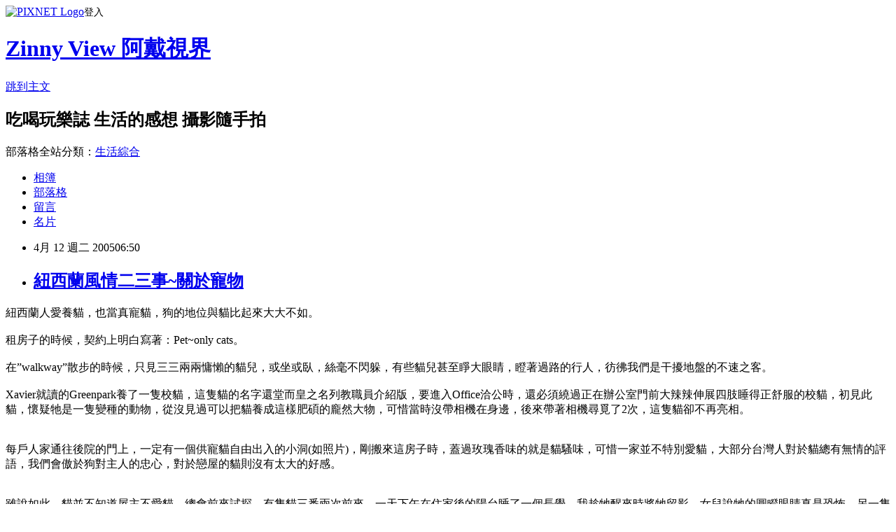

--- FILE ---
content_type: text/html; charset=utf-8
request_url: https://bizinny.pixnet.net/blog/posts/31468887
body_size: 26968
content:
<!DOCTYPE html><html lang="zh-TW"><head><meta charSet="utf-8"/><meta name="viewport" content="width=device-width, initial-scale=1"/><link rel="stylesheet" href="https://static.1px.tw/blog-next/_next/static/chunks/b1e52b495cc0137c.css" data-precedence="next"/><link rel="stylesheet" href="https://static.1px.tw/blog-next/public/fix.css?v=202601310801" type="text/css" data-precedence="medium"/><link rel="stylesheet" href="https://s3.1px.tw/blog/theme/choc/iframe-popup.css?v=202601310801" type="text/css" data-precedence="medium"/><link rel="stylesheet" href="https://s3.1px.tw/blog/theme/choc/plugins.min.css?v=202601310801" type="text/css" data-precedence="medium"/><link rel="stylesheet" href="https://s3.1px.tw/blog/theme/choc/openid-comment.css?v=202601310801" type="text/css" data-precedence="medium"/><link rel="stylesheet" href="https://s3.1px.tw/blog/theme/choc/style.min.css?v=202601310801" type="text/css" data-precedence="medium"/><link rel="stylesheet" href="https://s3.1px.tw/blog/theme/choc/main.min.css?v=202601310801" type="text/css" data-precedence="medium"/><link rel="stylesheet" href="https://pimg.1px.tw/bizinny/assets/bizinny.css?v=202601310801" type="text/css" data-precedence="medium"/><link rel="stylesheet" href="https://s3.1px.tw/blog/theme/choc/author-info.css?v=202601310801" type="text/css" data-precedence="medium"/><link rel="stylesheet" href="https://s3.1px.tw/blog/theme/choc/idlePop.min.css?v=202601310801" type="text/css" data-precedence="medium"/><link rel="preload" as="script" fetchPriority="low" href="https://static.1px.tw/blog-next/_next/static/chunks/94688e2baa9fea03.js"/><script src="https://static.1px.tw/blog-next/_next/static/chunks/41eaa5427c45ebcc.js" async=""></script><script src="https://static.1px.tw/blog-next/_next/static/chunks/e2c6231760bc85bd.js" async=""></script><script src="https://static.1px.tw/blog-next/_next/static/chunks/94bde6376cf279be.js" async=""></script><script src="https://static.1px.tw/blog-next/_next/static/chunks/426b9d9d938a9eb4.js" async=""></script><script src="https://static.1px.tw/blog-next/_next/static/chunks/turbopack-5021d21b4b170dda.js" async=""></script><script src="https://static.1px.tw/blog-next/_next/static/chunks/ff1a16fafef87110.js" async=""></script><script src="https://static.1px.tw/blog-next/_next/static/chunks/e308b2b9ce476a3e.js" async=""></script><script src="https://static.1px.tw/blog-next/_next/static/chunks/169ce1e25068f8ff.js" async=""></script><script src="https://static.1px.tw/blog-next/_next/static/chunks/d3c6eed28c1dd8e2.js" async=""></script><script src="https://static.1px.tw/blog-next/_next/static/chunks/d4d39cfc2a072218.js" async=""></script><script src="https://static.1px.tw/blog-next/_next/static/chunks/6a5d72c05b9cd4ba.js" async=""></script><script src="https://static.1px.tw/blog-next/_next/static/chunks/8af6103cf1375f47.js" async=""></script><script src="https://static.1px.tw/blog-next/_next/static/chunks/e90cbf588986111c.js" async=""></script><script src="https://static.1px.tw/blog-next/_next/static/chunks/6fc86f1438482192.js" async=""></script><script src="https://static.1px.tw/blog-next/_next/static/chunks/6d1100e43ad18157.js" async=""></script><script src="https://static.1px.tw/blog-next/_next/static/chunks/c2622454eda6e045.js" async=""></script><script src="https://static.1px.tw/blog-next/_next/static/chunks/ed01c75076819ebd.js" async=""></script><script src="https://static.1px.tw/blog-next/_next/static/chunks/a4df8fc19a9a82e6.js" async=""></script><title>紐西蘭風情二三事~關於寵物</title><meta name="description" content="紐西蘭人愛養貓，也當真寵貓，狗的地位與貓比起來大大不如。租房子的時候，契約上明白寫著：Pet~only cats。"/><meta name="author" content="Zinny View 阿戴視界"/><meta name="google-adsense-platform-account" content="pub-2647689032095179"/><meta name="fb:app_id" content="101730233200171"/><link rel="canonical" href="https://bizinny.pixnet.net/blog/posts/31468887"/><meta property="og:title" content="紐西蘭風情二三事~關於寵物"/><meta property="og:description" content="紐西蘭人愛養貓，也當真寵貓，狗的地位與貓比起來大大不如。租房子的時候，契約上明白寫著：Pet~only cats。"/><meta property="og:url" content="https://bizinny.pixnet.net/blog/posts/31468887"/><meta property="og:image" content="http://f4.wretch.yimg.com/bizinny/6/1111712632.jpg"/><meta property="og:type" content="article"/><meta name="twitter:card" content="summary_large_image"/><meta name="twitter:title" content="紐西蘭風情二三事~關於寵物"/><meta name="twitter:description" content="紐西蘭人愛養貓，也當真寵貓，狗的地位與貓比起來大大不如。租房子的時候，契約上明白寫著：Pet~only cats。"/><meta name="twitter:image" content="http://f4.wretch.yimg.com/bizinny/6/1111712632.jpg"/><link rel="icon" href="/favicon.ico?favicon.a62c60e0.ico" sizes="32x32" type="image/x-icon"/><script src="https://static.1px.tw/blog-next/_next/static/chunks/a6dad97d9634a72d.js" noModule=""></script></head><body><!--$--><!--/$--><!--$?--><template id="B:0"></template><!--/$--><script>requestAnimationFrame(function(){$RT=performance.now()});</script><script src="https://static.1px.tw/blog-next/_next/static/chunks/94688e2baa9fea03.js" id="_R_" async=""></script><div hidden id="S:0"><script id="pixnet-vars">
        window.PIXNET = {
          post_id: "31468887",
          name: "bizinny",
          user_id: 0,
          blog_id: "240574",
          display_ads: true,
          ad_options: {"chictrip":false}
        };
      </script><script type="text/javascript" src="https://code.jquery.com/jquery-latest.min.js"></script><script id="json-ld-article-script" type="application/ld+json">{"@context":"https:\u002F\u002Fschema.org","@type":"BlogPosting","isAccessibleForFree":true,"mainEntityOfPage":{"@type":"WebPage","@id":"https:\u002F\u002Fbizinny.pixnet.net\u002Fblog\u002Fposts\u002F31468887"},"headline":"紐西蘭風情二三事~關於寵物","description":"\u003Cimg border=\"0\" src=\"http:\u002F\u002Ff4.wretch.yimg.com\u002Fbizinny\u002F6\u002F1111712632.jpg\"\u003E\u003Cbr \u002F\u003E\u003C!-- Origin Article URL: http:\u002F\u002Fwww.wretch.cc\u002Fblog\u002Fbizinny\u002F1793185 --\u003E\u003Cbr\u003E紐西蘭人愛養貓，也當真寵貓，狗的地位與貓比起來大大不如。\u003Cbr\u003E租房子的時候，契約上明白寫著：Pet~only cats。\u003Cbr\u003E","articleBody":"\u003C!-- Origin Article URL: http:\u002F\u002Fwww.wretch.cc\u002Fblog\u002Fbizinny\u002F1793185 --\u003E\n紐西蘭人愛養貓，也當真寵貓，狗的地位與貓比起來大大不如。\u003Cbr \u002F\u003E\n\u003Cbr \u002F\u003E\n租房子的時候，契約上明白寫著：Pet~only cats。\u003Cbr \u002F\u003E\n\u003Cbr \u002F\u003E\n在”walkway”散步的時候，只見三三兩兩慵懶的貓兒，或坐或臥，絲毫不閃躲，有些貓兒甚至睜大眼睛，瞪著過路的行人，彷彿我們是干擾地盤的不速之客。\u003Cbr \u002F\u003E\n\u003Cbr \u002F\u003E\nXavier就讀的Greenpark養了一隻校貓，這隻貓的名字還堂而皇之名列教職員介紹版，要進入Office洽公時，還必須繞過正在辦公室門前大辣辣伸展四肢睡得正舒服的校貓，初見此貓，懷疑牠是一隻變種的動物，從沒見過可以把貓養成這樣肥碩的龐然大物，可惜當時沒帶相機在身邊，後來帶著相機尋覓了2次，這隻貓卻不再亮相。\u003Cbr \u002F\u003E\n\u003Cbr \u002F\u003E\n\u003Ca target=\"_blank\" href=\"http:\u002F\u002Fwww.wretch.cc\u002Falbum\u002Fshow.php?i=bizinny&b=6&f=1111712632.jpg\"\u003E\u003Cimg border=\"0\" src=\"http:\u002F\u002Ff4.wretch.yimg.com\u002Fbizinny\u002F6\u002F1111712632.jpg\"\u003E\u003C\u002Fa\u003E\u003Cbr \u002F\u003E\n每戶人家通往後院的門上，一定有一個供寵貓自由出入的小洞(如照片)，剛搬來這房子時，蓋過玫瑰香味的就是貓騷味，可惜一家並不特別愛貓，大部分台灣人對於貓總有無情的評語，我們會傲於狗對主人的忠心，對於戀屋的貓則沒有太大的好感。\u003Cbr \u002F\u003E\n\u003Cbr \u002F\u003E\n\u003Ca target=\"_blank\" href=\"http:\u002F\u002Fwww.wretch.cc\u002Falbum\u002Fshow.php?i=bizinny&b=1&f=1111712639.jpg\"\u003E\u003Cimg border=\"0\" src=\"http:\u002F\u002Ff4.wretch.yimg.com\u002Fbizinny\u002F1\u002F1111712639.jpg\"\u003E\u003C\u002Fa\u003E\u003Cbr \u002F\u003E\n雖說如此，貓並不知道屋主不愛貓，總會前來試探，有隻貓三番兩次前來，一天下午在住家後的陽台睡了一個長覺，我趁牠醒來時將牠留影，女兒說牠的圓瞪眼睛真是恐怖。另一隻黑貓還趁後院門開著闖進來過，我帶著歉意噓趕牠，然後想起我飼養了六年沒有院子放肆的走失的馬爾濟斯~Mini。\u003Cbr \u002F\u003E\n","image":["http:\u002F\u002Ff4.wretch.yimg.com\u002Fbizinny\u002F6\u002F1111712632.jpg"],"author":{"@type":"Person","name":"Zinny View 阿戴視界","url":"https:\u002F\u002Fwww.pixnet.net\u002Fpcard\u002Fbizinny"},"publisher":{"@type":"Organization","name":"Zinny View 阿戴視界","logo":{"@type":"ImageObject","url":"https:\u002F\u002Fs3.1px.tw\u002Fblog\u002Fcommon\u002Favatar\u002Fblog_cover_light.jpg"}},"datePublished":"2005-04-11T22:50:00.000Z","dateModified":"","keywords":[],"articleSection":"紐西蘭生活記事"}</script><template id="P:1"></template><template id="P:2"></template><template id="P:3"></template><section aria-label="Notifications alt+T" tabindex="-1" aria-live="polite" aria-relevant="additions text" aria-atomic="false"></section></div><script>(self.__next_f=self.__next_f||[]).push([0])</script><script>self.__next_f.push([1,"1:\"$Sreact.fragment\"\n3:I[39756,[\"https://static.1px.tw/blog-next/_next/static/chunks/ff1a16fafef87110.js\",\"https://static.1px.tw/blog-next/_next/static/chunks/e308b2b9ce476a3e.js\"],\"default\"]\n4:I[53536,[\"https://static.1px.tw/blog-next/_next/static/chunks/ff1a16fafef87110.js\",\"https://static.1px.tw/blog-next/_next/static/chunks/e308b2b9ce476a3e.js\"],\"default\"]\n6:I[97367,[\"https://static.1px.tw/blog-next/_next/static/chunks/ff1a16fafef87110.js\",\"https://static.1px.tw/blog-next/_next/static/chunks/e308b2b9ce476a3e.js\"],\"OutletBoundary\"]\n8:I[97367,[\"https://static.1px.tw/blog-next/_next/static/chunks/ff1a16fafef87110.js\",\"https://static.1px.tw/blog-next/_next/static/chunks/e308b2b9ce476a3e.js\"],\"ViewportBoundary\"]\na:I[97367,[\"https://static.1px.tw/blog-next/_next/static/chunks/ff1a16fafef87110.js\",\"https://static.1px.tw/blog-next/_next/static/chunks/e308b2b9ce476a3e.js\"],\"MetadataBoundary\"]\nc:I[63491,[\"https://static.1px.tw/blog-next/_next/static/chunks/169ce1e25068f8ff.js\",\"https://static.1px.tw/blog-next/_next/static/chunks/d3c6eed28c1dd8e2.js\"],\"default\"]\n:HL[\"https://static.1px.tw/blog-next/_next/static/chunks/b1e52b495cc0137c.css\",\"style\"]\n"])</script><script>self.__next_f.push([1,"0:{\"P\":null,\"b\":\"I9I0TPD-VcXo41Lu7FBt1\",\"c\":[\"\",\"blog\",\"posts\",\"31468887\"],\"q\":\"\",\"i\":false,\"f\":[[[\"\",{\"children\":[\"blog\",{\"children\":[\"posts\",{\"children\":[[\"id\",\"31468887\",\"d\"],{\"children\":[\"__PAGE__\",{}]}]}]}]},\"$undefined\",\"$undefined\",true],[[\"$\",\"$1\",\"c\",{\"children\":[[[\"$\",\"script\",\"script-0\",{\"src\":\"https://static.1px.tw/blog-next/_next/static/chunks/d4d39cfc2a072218.js\",\"async\":true,\"nonce\":\"$undefined\"}],[\"$\",\"script\",\"script-1\",{\"src\":\"https://static.1px.tw/blog-next/_next/static/chunks/6a5d72c05b9cd4ba.js\",\"async\":true,\"nonce\":\"$undefined\"}],[\"$\",\"script\",\"script-2\",{\"src\":\"https://static.1px.tw/blog-next/_next/static/chunks/8af6103cf1375f47.js\",\"async\":true,\"nonce\":\"$undefined\"}]],\"$L2\"]}],{\"children\":[[\"$\",\"$1\",\"c\",{\"children\":[null,[\"$\",\"$L3\",null,{\"parallelRouterKey\":\"children\",\"error\":\"$undefined\",\"errorStyles\":\"$undefined\",\"errorScripts\":\"$undefined\",\"template\":[\"$\",\"$L4\",null,{}],\"templateStyles\":\"$undefined\",\"templateScripts\":\"$undefined\",\"notFound\":\"$undefined\",\"forbidden\":\"$undefined\",\"unauthorized\":\"$undefined\"}]]}],{\"children\":[[\"$\",\"$1\",\"c\",{\"children\":[null,[\"$\",\"$L3\",null,{\"parallelRouterKey\":\"children\",\"error\":\"$undefined\",\"errorStyles\":\"$undefined\",\"errorScripts\":\"$undefined\",\"template\":[\"$\",\"$L4\",null,{}],\"templateStyles\":\"$undefined\",\"templateScripts\":\"$undefined\",\"notFound\":\"$undefined\",\"forbidden\":\"$undefined\",\"unauthorized\":\"$undefined\"}]]}],{\"children\":[[\"$\",\"$1\",\"c\",{\"children\":[null,[\"$\",\"$L3\",null,{\"parallelRouterKey\":\"children\",\"error\":\"$undefined\",\"errorStyles\":\"$undefined\",\"errorScripts\":\"$undefined\",\"template\":[\"$\",\"$L4\",null,{}],\"templateStyles\":\"$undefined\",\"templateScripts\":\"$undefined\",\"notFound\":\"$undefined\",\"forbidden\":\"$undefined\",\"unauthorized\":\"$undefined\"}]]}],{\"children\":[[\"$\",\"$1\",\"c\",{\"children\":[\"$L5\",[[\"$\",\"link\",\"0\",{\"rel\":\"stylesheet\",\"href\":\"https://static.1px.tw/blog-next/_next/static/chunks/b1e52b495cc0137c.css\",\"precedence\":\"next\",\"crossOrigin\":\"$undefined\",\"nonce\":\"$undefined\"}],[\"$\",\"script\",\"script-0\",{\"src\":\"https://static.1px.tw/blog-next/_next/static/chunks/6fc86f1438482192.js\",\"async\":true,\"nonce\":\"$undefined\"}],[\"$\",\"script\",\"script-1\",{\"src\":\"https://static.1px.tw/blog-next/_next/static/chunks/6d1100e43ad18157.js\",\"async\":true,\"nonce\":\"$undefined\"}],[\"$\",\"script\",\"script-2\",{\"src\":\"https://static.1px.tw/blog-next/_next/static/chunks/c2622454eda6e045.js\",\"async\":true,\"nonce\":\"$undefined\"}],[\"$\",\"script\",\"script-3\",{\"src\":\"https://static.1px.tw/blog-next/_next/static/chunks/ed01c75076819ebd.js\",\"async\":true,\"nonce\":\"$undefined\"}],[\"$\",\"script\",\"script-4\",{\"src\":\"https://static.1px.tw/blog-next/_next/static/chunks/a4df8fc19a9a82e6.js\",\"async\":true,\"nonce\":\"$undefined\"}]],[\"$\",\"$L6\",null,{\"children\":\"$@7\"}]]}],{},null,false,false]},null,false,false]},null,false,false]},null,false,false]},null,false,false],[\"$\",\"$1\",\"h\",{\"children\":[null,[\"$\",\"$L8\",null,{\"children\":\"$@9\"}],[\"$\",\"$La\",null,{\"children\":\"$@b\"}],null]}],false]],\"m\":\"$undefined\",\"G\":[\"$c\",[]],\"S\":false}\n"])</script><script>self.__next_f.push([1,"9:[[\"$\",\"meta\",\"0\",{\"charSet\":\"utf-8\"}],[\"$\",\"meta\",\"1\",{\"name\":\"viewport\",\"content\":\"width=device-width, initial-scale=1\"}]]\n"])</script><script>self.__next_f.push([1,"d:I[79520,[\"https://static.1px.tw/blog-next/_next/static/chunks/d4d39cfc2a072218.js\",\"https://static.1px.tw/blog-next/_next/static/chunks/6a5d72c05b9cd4ba.js\",\"https://static.1px.tw/blog-next/_next/static/chunks/8af6103cf1375f47.js\"],\"\"]\n10:I[2352,[\"https://static.1px.tw/blog-next/_next/static/chunks/d4d39cfc2a072218.js\",\"https://static.1px.tw/blog-next/_next/static/chunks/6a5d72c05b9cd4ba.js\",\"https://static.1px.tw/blog-next/_next/static/chunks/8af6103cf1375f47.js\"],\"AdultWarningModal\"]\n11:I[69182,[\"https://static.1px.tw/blog-next/_next/static/chunks/d4d39cfc2a072218.js\",\"https://static.1px.tw/blog-next/_next/static/chunks/6a5d72c05b9cd4ba.js\",\"https://static.1px.tw/blog-next/_next/static/chunks/8af6103cf1375f47.js\"],\"HydrationComplete\"]\n12:I[12985,[\"https://static.1px.tw/blog-next/_next/static/chunks/d4d39cfc2a072218.js\",\"https://static.1px.tw/blog-next/_next/static/chunks/6a5d72c05b9cd4ba.js\",\"https://static.1px.tw/blog-next/_next/static/chunks/8af6103cf1375f47.js\"],\"NuqsAdapter\"]\n13:I[82782,[\"https://static.1px.tw/blog-next/_next/static/chunks/d4d39cfc2a072218.js\",\"https://static.1px.tw/blog-next/_next/static/chunks/6a5d72c05b9cd4ba.js\",\"https://static.1px.tw/blog-next/_next/static/chunks/8af6103cf1375f47.js\"],\"RefineContext\"]\n14:I[29306,[\"https://static.1px.tw/blog-next/_next/static/chunks/d4d39cfc2a072218.js\",\"https://static.1px.tw/blog-next/_next/static/chunks/6a5d72c05b9cd4ba.js\",\"https://static.1px.tw/blog-next/_next/static/chunks/8af6103cf1375f47.js\",\"https://static.1px.tw/blog-next/_next/static/chunks/e90cbf588986111c.js\",\"https://static.1px.tw/blog-next/_next/static/chunks/d3c6eed28c1dd8e2.js\"],\"default\"]\n2:[\"$\",\"html\",null,{\"lang\":\"zh-TW\",\"children\":[[\"$\",\"$Ld\",null,{\"id\":\"google-tag-manager\",\"strategy\":\"afterInteractive\",\"children\":\"\\n(function(w,d,s,l,i){w[l]=w[l]||[];w[l].push({'gtm.start':\\nnew Date().getTime(),event:'gtm.js'});var f=d.getElementsByTagName(s)[0],\\nj=d.createElement(s),dl=l!='dataLayer'?'\u0026l='+l:'';j.async=true;j.src=\\n'https://www.googletagmanager.com/gtm.js?id='+i+dl;f.parentNode.insertBefore(j,f);\\n})(window,document,'script','dataLayer','GTM-TRLQMPKX');\\n  \"}],\"$Le\",\"$Lf\",[\"$\",\"body\",null,{\"children\":[[\"$\",\"$L10\",null,{\"display\":false}],[\"$\",\"$L11\",null,{}],[\"$\",\"$L12\",null,{\"children\":[\"$\",\"$L13\",null,{\"children\":[\"$\",\"$L3\",null,{\"parallelRouterKey\":\"children\",\"error\":\"$undefined\",\"errorStyles\":\"$undefined\",\"errorScripts\":\"$undefined\",\"template\":[\"$\",\"$L4\",null,{}],\"templateStyles\":\"$undefined\",\"templateScripts\":\"$undefined\",\"notFound\":[[\"$\",\"$L14\",null,{}],[]],\"forbidden\":\"$undefined\",\"unauthorized\":\"$undefined\"}]}]}]]}]]}]\n"])</script><script>self.__next_f.push([1,"e:null\nf:null\n"])</script><script>self.__next_f.push([1,"16:I[27201,[\"https://static.1px.tw/blog-next/_next/static/chunks/ff1a16fafef87110.js\",\"https://static.1px.tw/blog-next/_next/static/chunks/e308b2b9ce476a3e.js\"],\"IconMark\"]\n5:[[\"$\",\"script\",null,{\"id\":\"pixnet-vars\",\"children\":\"\\n        window.PIXNET = {\\n          post_id: \\\"31468887\\\",\\n          name: \\\"bizinny\\\",\\n          user_id: 0,\\n          blog_id: \\\"240574\\\",\\n          display_ads: true,\\n          ad_options: {\\\"chictrip\\\":false}\\n        };\\n      \"}],\"$L15\"]\n"])</script><script>self.__next_f.push([1,"b:[[\"$\",\"title\",\"0\",{\"children\":\"紐西蘭風情二三事~關於寵物\"}],[\"$\",\"meta\",\"1\",{\"name\":\"description\",\"content\":\"紐西蘭人愛養貓，也當真寵貓，狗的地位與貓比起來大大不如。租房子的時候，契約上明白寫著：Pet~only cats。\"}],[\"$\",\"meta\",\"2\",{\"name\":\"author\",\"content\":\"Zinny View 阿戴視界\"}],[\"$\",\"meta\",\"3\",{\"name\":\"google-adsense-platform-account\",\"content\":\"pub-2647689032095179\"}],[\"$\",\"meta\",\"4\",{\"name\":\"fb:app_id\",\"content\":\"101730233200171\"}],[\"$\",\"link\",\"5\",{\"rel\":\"canonical\",\"href\":\"https://bizinny.pixnet.net/blog/posts/31468887\"}],[\"$\",\"meta\",\"6\",{\"property\":\"og:title\",\"content\":\"紐西蘭風情二三事~關於寵物\"}],[\"$\",\"meta\",\"7\",{\"property\":\"og:description\",\"content\":\"紐西蘭人愛養貓，也當真寵貓，狗的地位與貓比起來大大不如。租房子的時候，契約上明白寫著：Pet~only cats。\"}],[\"$\",\"meta\",\"8\",{\"property\":\"og:url\",\"content\":\"https://bizinny.pixnet.net/blog/posts/31468887\"}],[\"$\",\"meta\",\"9\",{\"property\":\"og:image\",\"content\":\"http://f4.wretch.yimg.com/bizinny/6/1111712632.jpg\"}],[\"$\",\"meta\",\"10\",{\"property\":\"og:type\",\"content\":\"article\"}],[\"$\",\"meta\",\"11\",{\"name\":\"twitter:card\",\"content\":\"summary_large_image\"}],[\"$\",\"meta\",\"12\",{\"name\":\"twitter:title\",\"content\":\"紐西蘭風情二三事~關於寵物\"}],[\"$\",\"meta\",\"13\",{\"name\":\"twitter:description\",\"content\":\"紐西蘭人愛養貓，也當真寵貓，狗的地位與貓比起來大大不如。租房子的時候，契約上明白寫著：Pet~only cats。\"}],[\"$\",\"meta\",\"14\",{\"name\":\"twitter:image\",\"content\":\"http://f4.wretch.yimg.com/bizinny/6/1111712632.jpg\"}],[\"$\",\"link\",\"15\",{\"rel\":\"icon\",\"href\":\"/favicon.ico?favicon.a62c60e0.ico\",\"sizes\":\"32x32\",\"type\":\"image/x-icon\"}],[\"$\",\"$L16\",\"16\",{}]]\n"])</script><script>self.__next_f.push([1,"7:null\n"])</script><script>self.__next_f.push([1,":HL[\"https://static.1px.tw/blog-next/public/fix.css?v=202601310801\",\"style\",{\"type\":\"text/css\"}]\n:HL[\"https://s3.1px.tw/blog/theme/choc/iframe-popup.css?v=202601310801\",\"style\",{\"type\":\"text/css\"}]\n:HL[\"https://s3.1px.tw/blog/theme/choc/plugins.min.css?v=202601310801\",\"style\",{\"type\":\"text/css\"}]\n:HL[\"https://s3.1px.tw/blog/theme/choc/openid-comment.css?v=202601310801\",\"style\",{\"type\":\"text/css\"}]\n:HL[\"https://s3.1px.tw/blog/theme/choc/style.min.css?v=202601310801\",\"style\",{\"type\":\"text/css\"}]\n:HL[\"https://s3.1px.tw/blog/theme/choc/main.min.css?v=202601310801\",\"style\",{\"type\":\"text/css\"}]\n:HL[\"https://pimg.1px.tw/bizinny/assets/bizinny.css?v=202601310801\",\"style\",{\"type\":\"text/css\"}]\n:HL[\"https://s3.1px.tw/blog/theme/choc/author-info.css?v=202601310801\",\"style\",{\"type\":\"text/css\"}]\n:HL[\"https://s3.1px.tw/blog/theme/choc/idlePop.min.css?v=202601310801\",\"style\",{\"type\":\"text/css\"}]\n17:Te48,"])</script><script>self.__next_f.push([1,"{\"@context\":\"https:\\u002F\\u002Fschema.org\",\"@type\":\"BlogPosting\",\"isAccessibleForFree\":true,\"mainEntityOfPage\":{\"@type\":\"WebPage\",\"@id\":\"https:\\u002F\\u002Fbizinny.pixnet.net\\u002Fblog\\u002Fposts\\u002F31468887\"},\"headline\":\"紐西蘭風情二三事~關於寵物\",\"description\":\"\\u003Cimg border=\\\"0\\\" src=\\\"http:\\u002F\\u002Ff4.wretch.yimg.com\\u002Fbizinny\\u002F6\\u002F1111712632.jpg\\\"\\u003E\\u003Cbr \\u002F\\u003E\\u003C!-- Origin Article URL: http:\\u002F\\u002Fwww.wretch.cc\\u002Fblog\\u002Fbizinny\\u002F1793185 --\\u003E\\u003Cbr\\u003E紐西蘭人愛養貓，也當真寵貓，狗的地位與貓比起來大大不如。\\u003Cbr\\u003E租房子的時候，契約上明白寫著：Pet~only cats。\\u003Cbr\\u003E\",\"articleBody\":\"\\u003C!-- Origin Article URL: http:\\u002F\\u002Fwww.wretch.cc\\u002Fblog\\u002Fbizinny\\u002F1793185 --\\u003E\\n紐西蘭人愛養貓，也當真寵貓，狗的地位與貓比起來大大不如。\\u003Cbr \\u002F\\u003E\\n\\u003Cbr \\u002F\\u003E\\n租房子的時候，契約上明白寫著：Pet~only cats。\\u003Cbr \\u002F\\u003E\\n\\u003Cbr \\u002F\\u003E\\n在”walkway”散步的時候，只見三三兩兩慵懶的貓兒，或坐或臥，絲毫不閃躲，有些貓兒甚至睜大眼睛，瞪著過路的行人，彷彿我們是干擾地盤的不速之客。\\u003Cbr \\u002F\\u003E\\n\\u003Cbr \\u002F\\u003E\\nXavier就讀的Greenpark養了一隻校貓，這隻貓的名字還堂而皇之名列教職員介紹版，要進入Office洽公時，還必須繞過正在辦公室門前大辣辣伸展四肢睡得正舒服的校貓，初見此貓，懷疑牠是一隻變種的動物，從沒見過可以把貓養成這樣肥碩的龐然大物，可惜當時沒帶相機在身邊，後來帶著相機尋覓了2次，這隻貓卻不再亮相。\\u003Cbr \\u002F\\u003E\\n\\u003Cbr \\u002F\\u003E\\n\\u003Ca target=\\\"_blank\\\" href=\\\"http:\\u002F\\u002Fwww.wretch.cc\\u002Falbum\\u002Fshow.php?i=bizinny\u0026b=6\u0026f=1111712632.jpg\\\"\\u003E\\u003Cimg border=\\\"0\\\" src=\\\"http:\\u002F\\u002Ff4.wretch.yimg.com\\u002Fbizinny\\u002F6\\u002F1111712632.jpg\\\"\\u003E\\u003C\\u002Fa\\u003E\\u003Cbr \\u002F\\u003E\\n每戶人家通往後院的門上，一定有一個供寵貓自由出入的小洞(如照片)，剛搬來這房子時，蓋過玫瑰香味的就是貓騷味，可惜一家並不特別愛貓，大部分台灣人對於貓總有無情的評語，我們會傲於狗對主人的忠心，對於戀屋的貓則沒有太大的好感。\\u003Cbr \\u002F\\u003E\\n\\u003Cbr \\u002F\\u003E\\n\\u003Ca target=\\\"_blank\\\" href=\\\"http:\\u002F\\u002Fwww.wretch.cc\\u002Falbum\\u002Fshow.php?i=bizinny\u0026b=1\u0026f=1111712639.jpg\\\"\\u003E\\u003Cimg border=\\\"0\\\" src=\\\"http:\\u002F\\u002Ff4.wretch.yimg.com\\u002Fbizinny\\u002F1\\u002F1111712639.jpg\\\"\\u003E\\u003C\\u002Fa\\u003E\\u003Cbr \\u002F\\u003E\\n雖說如此，貓並不知道屋主不愛貓，總會前來試探，有隻貓三番兩次前來，一天下午在住家後的陽台睡了一個長覺，我趁牠醒來時將牠留影，女兒說牠的圓瞪眼睛真是恐怖。另一隻黑貓還趁後院門開著闖進來過，我帶著歉意噓趕牠，然後想起我飼養了六年沒有院子放肆的走失的馬爾濟斯~Mini。\\u003Cbr \\u002F\\u003E\\n\",\"image\":[\"http:\\u002F\\u002Ff4.wretch.yimg.com\\u002Fbizinny\\u002F6\\u002F1111712632.jpg\"],\"author\":{\"@type\":\"Person\",\"name\":\"Zinny View 阿戴視界\",\"url\":\"https:\\u002F\\u002Fwww.pixnet.net\\u002Fpcard\\u002Fbizinny\"},\"publisher\":{\"@type\":\"Organization\",\"name\":\"Zinny View 阿戴視界\",\"logo\":{\"@type\":\"ImageObject\",\"url\":\"https:\\u002F\\u002Fs3.1px.tw\\u002Fblog\\u002Fcommon\\u002Favatar\\u002Fblog_cover_light.jpg\"}},\"datePublished\":\"2005-04-11T22:50:00.000Z\",\"dateModified\":\"\",\"keywords\":[],\"articleSection\":\"紐西蘭生活記事\"}"])</script><script>self.__next_f.push([1,"15:[[[[\"$\",\"link\",\"https://static.1px.tw/blog-next/public/fix.css?v=202601310801\",{\"rel\":\"stylesheet\",\"href\":\"https://static.1px.tw/blog-next/public/fix.css?v=202601310801\",\"type\":\"text/css\",\"precedence\":\"medium\"}],[\"$\",\"link\",\"https://s3.1px.tw/blog/theme/choc/iframe-popup.css?v=202601310801\",{\"rel\":\"stylesheet\",\"href\":\"https://s3.1px.tw/blog/theme/choc/iframe-popup.css?v=202601310801\",\"type\":\"text/css\",\"precedence\":\"medium\"}],[\"$\",\"link\",\"https://s3.1px.tw/blog/theme/choc/plugins.min.css?v=202601310801\",{\"rel\":\"stylesheet\",\"href\":\"https://s3.1px.tw/blog/theme/choc/plugins.min.css?v=202601310801\",\"type\":\"text/css\",\"precedence\":\"medium\"}],[\"$\",\"link\",\"https://s3.1px.tw/blog/theme/choc/openid-comment.css?v=202601310801\",{\"rel\":\"stylesheet\",\"href\":\"https://s3.1px.tw/blog/theme/choc/openid-comment.css?v=202601310801\",\"type\":\"text/css\",\"precedence\":\"medium\"}],[\"$\",\"link\",\"https://s3.1px.tw/blog/theme/choc/style.min.css?v=202601310801\",{\"rel\":\"stylesheet\",\"href\":\"https://s3.1px.tw/blog/theme/choc/style.min.css?v=202601310801\",\"type\":\"text/css\",\"precedence\":\"medium\"}],[\"$\",\"link\",\"https://s3.1px.tw/blog/theme/choc/main.min.css?v=202601310801\",{\"rel\":\"stylesheet\",\"href\":\"https://s3.1px.tw/blog/theme/choc/main.min.css?v=202601310801\",\"type\":\"text/css\",\"precedence\":\"medium\"}],[\"$\",\"link\",\"https://pimg.1px.tw/bizinny/assets/bizinny.css?v=202601310801\",{\"rel\":\"stylesheet\",\"href\":\"https://pimg.1px.tw/bizinny/assets/bizinny.css?v=202601310801\",\"type\":\"text/css\",\"precedence\":\"medium\"}],[\"$\",\"link\",\"https://s3.1px.tw/blog/theme/choc/author-info.css?v=202601310801\",{\"rel\":\"stylesheet\",\"href\":\"https://s3.1px.tw/blog/theme/choc/author-info.css?v=202601310801\",\"type\":\"text/css\",\"precedence\":\"medium\"}],[\"$\",\"link\",\"https://s3.1px.tw/blog/theme/choc/idlePop.min.css?v=202601310801\",{\"rel\":\"stylesheet\",\"href\":\"https://s3.1px.tw/blog/theme/choc/idlePop.min.css?v=202601310801\",\"type\":\"text/css\",\"precedence\":\"medium\"}]],[\"$\",\"script\",null,{\"type\":\"text/javascript\",\"src\":\"https://code.jquery.com/jquery-latest.min.js\"}]],[[\"$\",\"script\",null,{\"id\":\"json-ld-article-script\",\"type\":\"application/ld+json\",\"dangerouslySetInnerHTML\":{\"__html\":\"$17\"}}],\"$L18\"],\"$L19\",\"$L1a\"]\n"])</script><script>self.__next_f.push([1,"1b:I[5479,[\"https://static.1px.tw/blog-next/_next/static/chunks/d4d39cfc2a072218.js\",\"https://static.1px.tw/blog-next/_next/static/chunks/6a5d72c05b9cd4ba.js\",\"https://static.1px.tw/blog-next/_next/static/chunks/8af6103cf1375f47.js\",\"https://static.1px.tw/blog-next/_next/static/chunks/6fc86f1438482192.js\",\"https://static.1px.tw/blog-next/_next/static/chunks/6d1100e43ad18157.js\",\"https://static.1px.tw/blog-next/_next/static/chunks/c2622454eda6e045.js\",\"https://static.1px.tw/blog-next/_next/static/chunks/ed01c75076819ebd.js\",\"https://static.1px.tw/blog-next/_next/static/chunks/a4df8fc19a9a82e6.js\"],\"default\"]\n1c:I[38045,[\"https://static.1px.tw/blog-next/_next/static/chunks/d4d39cfc2a072218.js\",\"https://static.1px.tw/blog-next/_next/static/chunks/6a5d72c05b9cd4ba.js\",\"https://static.1px.tw/blog-next/_next/static/chunks/8af6103cf1375f47.js\",\"https://static.1px.tw/blog-next/_next/static/chunks/6fc86f1438482192.js\",\"https://static.1px.tw/blog-next/_next/static/chunks/6d1100e43ad18157.js\",\"https://static.1px.tw/blog-next/_next/static/chunks/c2622454eda6e045.js\",\"https://static.1px.tw/blog-next/_next/static/chunks/ed01c75076819ebd.js\",\"https://static.1px.tw/blog-next/_next/static/chunks/a4df8fc19a9a82e6.js\"],\"ArticleHead\"]\n18:[\"$\",\"script\",null,{\"id\":\"json-ld-breadcrumb-script\",\"type\":\"application/ld+json\",\"dangerouslySetInnerHTML\":{\"__html\":\"{\\\"@context\\\":\\\"https:\\\\u002F\\\\u002Fschema.org\\\",\\\"@type\\\":\\\"BreadcrumbList\\\",\\\"itemListElement\\\":[{\\\"@type\\\":\\\"ListItem\\\",\\\"position\\\":1,\\\"name\\\":\\\"首頁\\\",\\\"item\\\":\\\"https:\\\\u002F\\\\u002Fbizinny.pixnet.net\\\"},{\\\"@type\\\":\\\"ListItem\\\",\\\"position\\\":2,\\\"name\\\":\\\"部落格\\\",\\\"item\\\":\\\"https:\\\\u002F\\\\u002Fbizinny.pixnet.net\\\\u002Fblog\\\"},{\\\"@type\\\":\\\"ListItem\\\",\\\"position\\\":3,\\\"name\\\":\\\"文章\\\",\\\"item\\\":\\\"https:\\\\u002F\\\\u002Fbizinny.pixnet.net\\\\u002Fblog\\\\u002Fposts\\\"},{\\\"@type\\\":\\\"ListItem\\\",\\\"position\\\":4,\\\"name\\\":\\\"紐西蘭風情二三事~關於寵物\\\",\\\"item\\\":\\\"https:\\\\u002F\\\\u002Fbizinny.pixnet.net\\\\u002Fblog\\\\u002Fposts\\\\u002F31468887\\\"}]}\"}}]\n1d:T7c4,\u003c!-- Origin Article URL: http://www.wretch.cc/blog/bizinny/1793185 --\u003e\n紐西蘭人愛養貓，也當真寵貓，狗的地位與貓比起來大大不如。\u003cbr /\u003e\n\u003cbr /\u003e\n租房子的時候，契約上明白寫著：Pet~only cats。\u003cbr /\u003e\n\u003cbr /\u003e\n在”walkway”散步的時候，只見三三兩兩慵懶的貓兒，或坐或臥，絲毫不閃躲，有些貓兒甚至睜大眼睛，瞪著過路的行人，彷彿我們是干擾地盤的不速之客。\u003cbr /\u003e\n\u003cbr /\u003e\nXavier就讀的Greenpark養了一隻校貓，這隻貓的名字還堂而皇之名列教職員介紹版，要進入Office洽公時，還必須繞過正在辦公室門前大辣辣伸展四肢睡得正舒服的校貓，初見此貓，懷疑牠是一隻變種的動物，從沒見過可以把貓養成這樣肥碩的龐然大物，可惜當時沒帶相機在身邊，後來帶著相機尋覓了2次，這隻貓卻不再亮相。\u003cbr /\u003e\n\u003cbr /\u003e\n\u003ca target=\"_blank\" href=\"http://www.wretch.cc/album/show.php?i=bizinny\u0026b=6\u0026f=1111712632.jpg\"\u003e\u003cimg border=\"0\" src=\"http://f4.wretch.yimg.com/bizinny/6/1111712632.jpg\"\u003e\u003c/a\u003e\u003cbr /\u003e\n每戶人家通往後院的門上，一定有一個供寵貓自由出入的小洞(如照片)，剛搬來這房子時，蓋過玫瑰香味的就是貓騷味，可惜一家並不特別愛貓，大部分台灣人對於貓總有無情的評語，我們會傲於狗對主人的忠心，對於戀屋的貓則沒有太大的好感。\u003cbr /\u003e\n\u003cbr /\u003e\n\u003ca target=\"_blank\" href=\"http://www.wretch.cc/album/show.php?i=bizinny\u0026b=1\u0026f=1111712639.jpg\"\u003e\u003cimg border=\"0\" src=\"http://f4.wretch.yimg.com/bizinny/1/1111712639.jpg\"\u003e\u003c/a\u003e\u003cbr /\u003e\n雖說如此，貓並不知道屋主不愛貓，總會前來試探，有隻貓三番兩次前來，一天下午在住家後的陽台睡了一個長覺，我趁牠醒來時將牠留影，女兒說牠的圓瞪眼睛真是恐怖。另一隻黑貓還趁後院門開著闖進來過，我帶著歉意噓趕牠，然後想起我飼養了六年沒有院子放肆的走失的馬爾濟斯~Mini。\u003cbr /\u003e\n"])</script><script>self.__next_f.push([1,"1a:[\"$\",\"div\",null,{\"className\":\"main-container\",\"children\":[[\"$\",\"div\",null,{\"id\":\"pixnet-ad-before_header\",\"className\":\"pixnet-ad-placement\"}],[\"$\",\"div\",null,{\"id\":\"body-div\",\"children\":[[\"$\",\"div\",null,{\"id\":\"container\",\"children\":[[\"$\",\"div\",null,{\"id\":\"container2\",\"children\":[[\"$\",\"div\",null,{\"id\":\"container3\",\"children\":[[\"$\",\"div\",null,{\"id\":\"header\",\"children\":[[\"$\",\"div\",null,{\"id\":\"banner\",\"children\":[[\"$\",\"h1\",null,{\"children\":[\"$\",\"a\",null,{\"href\":\"https://bizinny.pixnet.net/blog\",\"children\":\"Zinny View 阿戴視界\"}]}],[\"$\",\"p\",null,{\"className\":\"skiplink\",\"children\":[\"$\",\"a\",null,{\"href\":\"#article-area\",\"title\":\"skip the page header to the main content\",\"children\":\"跳到主文\"}]}],[\"$\",\"h2\",null,{\"suppressHydrationWarning\":true,\"dangerouslySetInnerHTML\":{\"__html\":\"吃喝玩樂誌\\n生活的感想\\n攝影隨手拍\"}}],[\"$\",\"p\",null,{\"id\":\"blog-category\",\"children\":[\"部落格全站分類：\",[\"$\",\"a\",null,{\"href\":\"#\",\"children\":\"生活綜合\"}]]}]]}],[\"$\",\"ul\",null,{\"id\":\"navigation\",\"children\":[[\"$\",\"li\",null,{\"className\":\"navigation-links\",\"id\":\"link-album\",\"children\":[\"$\",\"a\",null,{\"href\":\"/albums\",\"title\":\"go to gallery page of this user\",\"children\":\"相簿\"}]}],[\"$\",\"li\",null,{\"className\":\"navigation-links\",\"id\":\"link-blog\",\"children\":[\"$\",\"a\",null,{\"href\":\"https://bizinny.pixnet.net/blog\",\"title\":\"go to index page of this blog\",\"children\":\"部落格\"}]}],[\"$\",\"li\",null,{\"className\":\"navigation-links\",\"id\":\"link-guestbook\",\"children\":[\"$\",\"a\",null,{\"id\":\"guestbook\",\"data-msg\":\"尚未安裝留言板，無法進行留言\",\"data-action\":\"none\",\"href\":\"#\",\"title\":\"go to guestbook page of this user\",\"children\":\"留言\"}]}],[\"$\",\"li\",null,{\"className\":\"navigation-links\",\"id\":\"link-profile\",\"children\":[\"$\",\"a\",null,{\"href\":\"https://www.pixnet.net/pcard/bizinny\",\"title\":\"go to profile page of this user\",\"children\":\"名片\"}]}]]}]]}],[\"$\",\"div\",null,{\"id\":\"main\",\"children\":[[\"$\",\"div\",null,{\"id\":\"content\",\"children\":[[\"$\",\"$L1b\",null,{\"data\":\"$undefined\"}],[\"$\",\"div\",null,{\"id\":\"article-area\",\"children\":[\"$\",\"div\",null,{\"id\":\"article-box\",\"children\":[\"$\",\"div\",null,{\"className\":\"article\",\"children\":[[\"$\",\"$L1c\",null,{\"post\":{\"id\":\"31468887\",\"title\":\"紐西蘭風情二三事~關於寵物\",\"excerpt\":\"\u003cimg border=\\\"0\\\" src=\\\"http://f4.wretch.yimg.com/bizinny/6/1111712632.jpg\\\"\u003e\u003cbr /\u003e\u003c!-- Origin Article URL: http://www.wretch.cc/blog/bizinny/1793185 --\u003e\u003cbr\u003e紐西蘭人愛養貓，也當真寵貓，狗的地位與貓比起來大大不如。\u003cbr\u003e租房子的時候，契約上明白寫著：Pet~only cats。\u003cbr\u003e\",\"contents\":{\"post_id\":\"31468887\",\"contents\":\"$1d\",\"sanitized_contents\":\" 紐西蘭人愛養貓，也當真寵貓，狗的地位與貓比起來大大不如。\u003cbr /\u003e \u003cbr /\u003e 租房子的時候，契約上明白寫著：Pet~only cats。\u003cbr /\u003e \u003cbr /\u003e 在”walkway”散步的時候，只見三三兩兩慵懶的貓兒，或坐或臥，絲毫不閃躲，有些貓兒甚至睜大眼睛，瞪著過路的行人，彷彿我們是干擾地盤的不速之客。\u003cbr /\u003e \u003cbr /\u003e Xavier就讀的Greenpark養了一隻校貓，這隻貓的名字還堂而皇之名列教職員介紹版，要進入Office洽公時，還必須繞過正在辦公室門前大辣辣伸展四肢睡得正舒服的校貓，初見此貓，懷疑牠是一隻變種的動物，從沒見過可以把貓養成這樣肥碩的龐然大物，可惜當時沒帶相機在身邊，後來帶著相機尋覓了2次，這隻貓卻不再亮相。\u003cbr /\u003e \u003cbr /\u003e \u003ca target=\\\"_blank\\\" href=\\\"http://www.wretch.cc/album/show.php?i=bizinny\u0026b=6\u0026f=1111712632.jpg\\\"\u003e\u003cimg border=\\\"0\\\" src=\\\"http://f4.wretch.yimg.com/bizinny/6/1111712632.jpg\\\"\u003e\u003c/a\u003e\u003cbr /\u003e 每戶人家通往後院的門上，一定有一個供寵貓自由出入的小洞(如照片)，剛搬來這房子時，蓋過玫瑰香味的就是貓騷味，可惜一家並不特別愛貓，大部分台灣人對於貓總有無情的評語，我們會傲於狗對主人的忠心，對於戀屋的貓則沒有太大的好感。\u003cbr /\u003e \u003cbr /\u003e \u003ca target=\\\"_blank\\\" href=\\\"http://www.wretch.cc/album/show.php?i=bizinny\u0026b=1\u0026f=1111712639.jpg\\\"\u003e\u003cimg border=\\\"0\\\" src=\\\"http://f4.wretch.yimg.com/bizinny/1/1111712639.jpg\\\"\u003e\u003c/a\u003e\u003cbr /\u003e 雖說如此，貓並不知道屋主不愛貓，總會前來試探，有隻貓三番兩次前來，一天下午在住家後的陽台睡了一個長覺，我趁牠醒來時將牠留影，女兒說牠的圓瞪眼睛真是恐怖。另一隻黑貓還趁後院門開著闖進來過，我帶著歉意噓趕牠，然後想起我飼養了六年沒有院子放肆的走失的馬爾濟斯~Mini。\u003cbr /\u003e \",\"created_at\":null,\"updated_at\":null},\"published_at\":1113259800,\"featured\":{\"id\":null,\"url\":\"http://f4.wretch.yimg.com/bizinny/6/1111712632.jpg\"},\"category\":{\"id\":\"1583051\",\"blog_id\":\"240574\",\"name\":\"紐西蘭生活記事\",\"folder_id\":\"1352690\",\"post_count\":200,\"sort\":3,\"status\":\"active\",\"frontend\":\"visible\",\"created_at\":0,\"updated_at\":0},\"primaryChannel\":{\"id\":0,\"name\":\"不設分類\",\"slug\":null,\"type_id\":0},\"secondaryChannel\":{\"id\":0,\"name\":\"不設分類\",\"slug\":null,\"type_id\":0},\"tags\":[],\"visibility\":\"public\",\"password_hint\":null,\"friends\":[],\"groups\":[],\"status\":\"active\",\"is_pinned\":0,\"allow_comment\":1,\"comment_visibility\":1,\"comment_permission\":1,\"post_url\":\"https://bizinny.pixnet.net/blog/posts/31468887\",\"stats\":{\"post_id\":\"31468887\",\"views\":161,\"views_today\":0,\"likes\":0,\"link_clicks\":0,\"comments\":0,\"replies\":0,\"created_at\":0,\"updated_at\":0},\"password\":null,\"comments\":[],\"ad_options\":{\"chictrip\":false},\"struct_data\":null}}],\"$L1e\",\"$L1f\",\"$L20\"]}]}]}]]}],\"$L21\"]}],\"$L22\"]}],\"$L23\",\"$L24\",\"$L25\",\"$L26\"]}],\"$L27\",\"$L28\",\"$L29\",\"$L2a\"]}],\"$L2b\",\"$L2c\",\"$L2d\",\"$L2e\"]}]]}]\n"])</script><script>self.__next_f.push([1,"2f:I[89076,[\"https://static.1px.tw/blog-next/_next/static/chunks/d4d39cfc2a072218.js\",\"https://static.1px.tw/blog-next/_next/static/chunks/6a5d72c05b9cd4ba.js\",\"https://static.1px.tw/blog-next/_next/static/chunks/8af6103cf1375f47.js\",\"https://static.1px.tw/blog-next/_next/static/chunks/6fc86f1438482192.js\",\"https://static.1px.tw/blog-next/_next/static/chunks/6d1100e43ad18157.js\",\"https://static.1px.tw/blog-next/_next/static/chunks/c2622454eda6e045.js\",\"https://static.1px.tw/blog-next/_next/static/chunks/ed01c75076819ebd.js\",\"https://static.1px.tw/blog-next/_next/static/chunks/a4df8fc19a9a82e6.js\"],\"ArticleContentInner\"]\n30:I[89697,[\"https://static.1px.tw/blog-next/_next/static/chunks/d4d39cfc2a072218.js\",\"https://static.1px.tw/blog-next/_next/static/chunks/6a5d72c05b9cd4ba.js\",\"https://static.1px.tw/blog-next/_next/static/chunks/8af6103cf1375f47.js\",\"https://static.1px.tw/blog-next/_next/static/chunks/6fc86f1438482192.js\",\"https://static.1px.tw/blog-next/_next/static/chunks/6d1100e43ad18157.js\",\"https://static.1px.tw/blog-next/_next/static/chunks/c2622454eda6e045.js\",\"https://static.1px.tw/blog-next/_next/static/chunks/ed01c75076819ebd.js\",\"https://static.1px.tw/blog-next/_next/static/chunks/a4df8fc19a9a82e6.js\"],\"AuthorViews\"]\n31:I[70364,[\"https://static.1px.tw/blog-next/_next/static/chunks/d4d39cfc2a072218.js\",\"https://static.1px.tw/blog-next/_next/static/chunks/6a5d72c05b9cd4ba.js\",\"https://static.1px.tw/blog-next/_next/static/chunks/8af6103cf1375f47.js\",\"https://static.1px.tw/blog-next/_next/static/chunks/6fc86f1438482192.js\",\"https://static.1px.tw/blog-next/_next/static/chunks/6d1100e43ad18157.js\",\"https://static.1px.tw/blog-next/_next/static/chunks/c2622454eda6e045.js\",\"https://static.1px.tw/blog-next/_next/static/chunks/ed01c75076819ebd.js\",\"https://static.1px.tw/blog-next/_next/static/chunks/a4df8fc19a9a82e6.js\"],\"CommentsBlock\"]\n32:I[96195,[\"https://static.1px.tw/blog-next/_next/static/chunks/d4d39cfc2a072218.js\",\"https://static.1px.tw/blog-next/_next/static/chunks/6a5d72c05b9cd4ba.js\",\"https://static.1px.tw/blog-next/_next/static/chunks/8af6103cf1375f47.js\",\"https://static.1px.tw/blog-next/_next/static/chunks/6fc86f1438482192.js\",\"https://static.1px.tw/blog-next/_next/static/chunks/6d1100e43ad18157.js\",\"https://static.1px.tw/blog-next/_next/static/chunks/c2622454eda6e045.js\",\"https://static.1px.tw/blog-next/_next/static/chunks/ed01c75076819ebd.js\",\"https://static.1px.tw/blog-next/_next/static/chunks/a4df8fc19a9a82e6.js\"],\"Widget\"]\n33:I[28541,[\"https://static.1px.tw/blog-next/_next/static/chunks/d4d39cfc2a072218.js\",\"https://static.1px.tw/blog-next/_next/static/chunks/6a5d72c05b9cd4ba.js\",\"https://static.1px.tw/blog-next/_next/static/chunks/8af6103cf1375f47.js\",\"https://static.1px.tw/blog-next/_next/static/chunks/6fc86f1438482192.js\",\"https://static.1px.tw/blog-next/_next/static/chunks/6d1100e43ad18157.js\",\"https://static.1px.tw/blog-next/_next/static/chunks/c2622454eda6e045.js\",\"https://static.1px.tw/blog-next/_next/static/chunks/ed01c75076819ebd.js\",\"https://static.1px.tw/blog-next/_next/static/chunks/a4df8fc19a9a82e6.js\"],\"default\"]\n:HL[\"https://static.1px.tw/blog-next/public/logo_pixnet_ch.svg\",\"image\"]\n"])</script><script>self.__next_f.push([1,"1e:[\"$\",\"div\",null,{\"className\":\"article-body\",\"children\":[[\"$\",\"div\",null,{\"className\":\"article-content\",\"children\":[[\"$\",\"$L2f\",null,{\"post\":\"$1a:props:children:1:props:children:0:props:children:0:props:children:0:props:children:1:props:children:0:props:children:1:props:children:props:children:props:children:0:props:post\"}],[\"$\",\"div\",null,{\"className\":\"tag-container-parent\",\"children\":[[\"$\",\"div\",null,{\"className\":\"tag-container article-keyword\",\"data-version\":\"a\",\"children\":[[\"$\",\"div\",null,{\"className\":\"tag__header\",\"children\":[\"$\",\"div\",null,{\"className\":\"tag__header-title\",\"children\":\"文章標籤\"}]}],[\"$\",\"div\",null,{\"className\":\"tag__main\",\"id\":\"article-footer-tags\",\"children\":[]}]]}],[\"$\",\"div\",null,{\"className\":\"tag-container global-keyword\",\"children\":[[\"$\",\"div\",null,{\"className\":\"tag__header\",\"children\":[\"$\",\"div\",null,{\"className\":\"tag__header-title\",\"children\":\"全站熱搜\"}]}],[\"$\",\"div\",null,{\"className\":\"tag__main\",\"children\":[]}]]}]]}],[\"$\",\"div\",null,{\"className\":\"author-profile\",\"children\":[[\"$\",\"div\",null,{\"className\":\"author-profile__header\",\"children\":\"創作者介紹\"}],[\"$\",\"div\",null,{\"className\":\"author-profile__main\",\"id\":\"mixpanel-author-box\",\"children\":[[\"$\",\"a\",null,{\"children\":[\"$\",\"img\",null,{\"className\":\"author-profile__avatar\",\"src\":\"https://pic.pimg.tw/bizinny/logo/bizinny.png\",\"alt\":\"創作者 阿戴 的頭像\",\"loading\":\"lazy\"}]}],[\"$\",\"div\",null,{\"className\":\"author-profile__content\",\"children\":[[\"$\",\"a\",null,{\"className\":\"author-profile__name\",\"children\":\"阿戴\"}],[\"$\",\"p\",null,{\"className\":\"author-profile__info\",\"children\":\"Zinny View 阿戴視界\"}]]}],[\"$\",\"div\",null,{\"className\":\"author-profile__subscribe hoverable\",\"children\":[\"$\",\"button\",null,{\"data-follow-state\":\"關注\",\"className\":\"subscribe-btn member\"}]}]]}]]}]]}],[\"$\",\"p\",null,{\"className\":\"author\",\"children\":[\"阿戴\",\" 發表在\",\" \",[\"$\",\"a\",null,{\"href\":\"https://www.pixnet.net\",\"children\":\"痞客邦\"}],\" \",[\"$\",\"a\",null,{\"href\":\"#comments\",\"children\":\"留言\"}],\"(\",\"0\",\") \",[\"$\",\"$L30\",null,{\"post\":\"$1a:props:children:1:props:children:0:props:children:0:props:children:0:props:children:1:props:children:0:props:children:1:props:children:props:children:props:children:0:props:post\"}]]}],[\"$\",\"div\",null,{\"id\":\"pixnet-ad-content-left-right-wrapper\",\"children\":[[\"$\",\"div\",null,{\"className\":\"left\"}],[\"$\",\"div\",null,{\"className\":\"right\"}]]}]]}]\n"])</script><script>self.__next_f.push([1,"1f:[\"$\",\"div\",null,{\"className\":\"article-footer\",\"children\":[[\"$\",\"ul\",null,{\"className\":\"refer\",\"children\":[[\"$\",\"li\",null,{\"children\":[\"全站分類：\",[\"$\",\"a\",null,{\"href\":\"#\",\"children\":\"$undefined\"}]]}],\" \",[\"$\",\"li\",null,{\"children\":[\"個人分類：\",[\"$\",\"a\",null,{\"href\":\"#\",\"children\":\"紐西蘭生活記事\"}]]}],\" \"]}],[\"$\",\"div\",null,{\"className\":\"back-to-top\",\"children\":[\"$\",\"a\",null,{\"href\":\"#top\",\"title\":\"back to the top of the page\",\"children\":\"▲top\"}]}],[\"$\",\"$L31\",null,{\"comments\":[],\"blog\":{\"blog_id\":\"240574\",\"urls\":{\"blog_url\":\"https://bizinny.pixnet.net/blog\",\"album_url\":\"https://bizinny.pixnet.net/albums\",\"card_url\":\"https://www.pixnet.net/pcard/bizinny\",\"sitemap_url\":\"https://bizinny.pixnet.net/sitemap.xml\"},\"name\":\"bizinny\",\"display_name\":\"Zinny View 阿戴視界\",\"description\":\"吃喝玩樂誌\\n生活的感想\\n攝影隨手拍\",\"visibility\":\"public\",\"freeze\":\"active\",\"default_comment_permission\":\"deny\",\"service_album\":\"enable\",\"rss_mode\":\"auto\",\"taxonomy\":{\"id\":28,\"name\":\"生活綜合\"},\"logo\":{\"id\":null,\"url\":\"https://s3.1px.tw/blog/common/avatar/blog_cover_light.jpg\"},\"logo_url\":\"https://s3.1px.tw/blog/common/avatar/blog_cover_light.jpg\",\"owner\":{\"sub\":\"838256524538285741\",\"display_name\":\"阿戴\",\"avatar\":\"https://pic.pimg.tw/bizinny/logo/bizinny.png\",\"login_country\":null,\"login_city\":null,\"login_at\":0,\"created_at\":1164939346,\"updated_at\":1765078817},\"socials\":{\"social_email\":null,\"social_line\":null,\"social_facebook\":null,\"social_instagram\":null,\"social_youtube\":null,\"created_at\":null,\"updated_at\":null},\"stats\":{\"views_initialized\":1152920,\"views_total\":1153412,\"views_today\":4,\"post_count\":0,\"updated_at\":1769817612},\"marketing\":{\"keywords\":null,\"gsc_site_verification\":null,\"sitemap_verified_at\":1769729720,\"ga_account\":null,\"created_at\":1766483631,\"updated_at\":1769729720},\"watermark\":null,\"custom_domain\":null,\"hero_image\":{\"id\":1769817695,\"url\":\"https://picsum.photos/seed/bizinny/1200/400\"},\"widgets\":{\"sidebar1\":[{\"id\":3093537,\"identifier\":\"pixMyPlace\",\"title\":\"個人頭像\",\"sort\":2,\"data\":null},{\"id\":3093538,\"identifier\":\"pixHotArticle\",\"title\":\"熱門文章\",\"sort\":3,\"data\":[{\"id\":\"29002009\",\"title\":\"【台南】來一碗陽春麵～喫麵館\",\"featured\":{\"id\":null,\"url\":\"https://pimg.1px.tw/bizinny/e3d460a2c86e7c994cb7a090c9270081.jpg\"},\"tags\":[],\"published_at\":1313636223,\"post_url\":\"https://bizinny.pixnet.net/blog/posts/29002009\",\"stats\":{\"post_id\":\"29002009\",\"views\":2765,\"views_today\":1,\"likes\":0,\"link_clicks\":0,\"comments\":3,\"replies\":0,\"created_at\":0,\"updated_at\":1769651179}},{\"id\":\"29514401\",\"title\":\"【鄉居】水保工程砌擋土牆\",\"featured\":{\"id\":null,\"url\":\"https://pimg.1px.tw/bizinny/1311254698-3f829fb28a1b5422b9abf22b82764dc9.jpg\"},\"tags\":[],\"published_at\":1308283080,\"post_url\":\"https://bizinny.pixnet.net/blog/posts/29514401\",\"stats\":{\"post_id\":\"29514401\",\"views\":1560,\"views_today\":1,\"likes\":0,\"link_clicks\":0,\"comments\":0,\"replies\":0,\"created_at\":0,\"updated_at\":1769651193}},{\"id\":\"29764307\",\"title\":\"美美的佛心豆花\",\"featured\":{\"id\":null,\"url\":\"https://pimg.1px.tw/bizinny/1311253613-e3c3d9537d55fc82f6098b6d0b667e50.jpg\"},\"tags\":[],\"published_at\":1316650130,\"post_url\":\"https://bizinny.pixnet.net/blog/posts/29764307\",\"stats\":{\"post_id\":\"29764307\",\"views\":1104,\"views_today\":3,\"likes\":0,\"link_clicks\":0,\"comments\":4,\"replies\":0,\"created_at\":0,\"updated_at\":1769651199}},{\"id\":\"29992091\",\"title\":\"【台南】惹一身香歸去～邱萬吉製香廠\",\"featured\":{\"id\":null,\"url\":\"https://pimg.1px.tw/bizinny/1320671540-861630008.jpg\"},\"tags\":[],\"published_at\":1320672513,\"post_url\":\"https://bizinny.pixnet.net/blog/posts/29992091\",\"stats\":{\"post_id\":\"29992091\",\"views\":5701,\"views_today\":1,\"likes\":0,\"link_clicks\":0,\"comments\":6,\"replies\":0,\"created_at\":0,\"updated_at\":1769651205}},{\"id\":\"31309087\",\"title\":\"【台南】砧板不見刀痕的生魚片料理～雄＊沙西米專賣店\",\"featured\":{\"id\":null,\"url\":\"https://pimg.1px.tw/bizinny/1350985542-3041874476.jpg\"},\"tags\":[],\"published_at\":1350949181,\"post_url\":\"https://bizinny.pixnet.net/blog/posts/31309087\",\"stats\":{\"post_id\":\"31309087\",\"views\":35095,\"views_today\":1,\"likes\":335,\"link_clicks\":0,\"comments\":1,\"replies\":0,\"created_at\":0,\"updated_at\":1769651244}},{\"id\":\"31424591\",\"title\":\"【彰化/田中】冬薑汁夏綠豆冰沙 王家好嫩豆花\",\"featured\":{\"id\":null,\"url\":\"https://pimg.1px.tw/bizinny/1354760478-1574096676.jpg\"},\"tags\":[],\"published_at\":1353989656,\"post_url\":\"https://bizinny.pixnet.net/blog/posts/31424591\",\"stats\":{\"post_id\":\"31424591\",\"views\":1405,\"views_today\":3,\"likes\":0,\"link_clicks\":0,\"comments\":0,\"replies\":0,\"created_at\":0,\"updated_at\":1769651247}},{\"id\":\"31468929\",\"title\":\"消滅幽門螺旋桿菌\",\"featured\":null,\"tags\":[],\"published_at\":1128392940,\"post_url\":\"https://bizinny.pixnet.net/blog/posts/31468929\",\"stats\":{\"post_id\":\"31468929\",\"views\":414,\"views_today\":1,\"likes\":0,\"link_clicks\":0,\"comments\":0,\"replies\":0,\"created_at\":0,\"updated_at\":1769651249}},{\"id\":\"31469033\",\"title\":\"女兒的英語學習過程\",\"featured\":null,\"tags\":[],\"published_at\":1113877080,\"post_url\":\"https://bizinny.pixnet.net/blog/posts/31469033\",\"stats\":{\"post_id\":\"31469033\",\"views\":21402,\"views_today\":0,\"likes\":0,\"link_clicks\":0,\"comments\":2,\"replies\":0,\"created_at\":0,\"updated_at\":1769651249}},{\"id\":\"31469139\",\"title\":\"【嘉義/竹崎】奮起湖的緩慢民宿（八八風災後已歇業，因水保問題復業無期）\",\"featured\":{\"id\":null,\"url\":\"https://pimg.1px.tw/bizinny/1355192647-2319236975.jpg\"},\"tags\":[],\"published_at\":1247936940,\"post_url\":\"https://bizinny.pixnet.net/blog/posts/31469139\",\"stats\":{\"post_id\":\"31469139\",\"views\":15262,\"views_today\":1,\"likes\":18,\"link_clicks\":0,\"comments\":16,\"replies\":0,\"created_at\":0,\"updated_at\":1769651249}},{\"id\":\"31469145\",\"title\":\"台中行與東籬農場\",\"featured\":{\"id\":null,\"url\":\"https://pimg.1px.tw/bizinny/1355190959-1562567109.jpg\"},\"tags\":[],\"published_at\":1260759360,\"post_url\":\"https://bizinny.pixnet.net/blog/posts/31469145\",\"stats\":{\"post_id\":\"31469145\",\"views\":1329,\"views_today\":1,\"likes\":0,\"link_clicks\":0,\"comments\":5,\"replies\":0,\"created_at\":0,\"updated_at\":1769651249}}]},{\"id\":3093539,\"identifier\":\"pixLatestArticle\",\"title\":\"近期文章\",\"sort\":4,\"data\":[{\"id\":\"47507227\",\"title\":\"【生死課題#1】BBC人體世界生命的盡頭\",\"featured\":null,\"tags\":[],\"published_at\":1601524462,\"post_url\":\"https://bizinny.pixnet.net/blog/posts/47507227\",\"stats\":{\"post_id\":\"47507227\",\"views\":358,\"views_today\":1,\"likes\":0,\"link_clicks\":0,\"comments\":0,\"replies\":0,\"created_at\":0,\"updated_at\":1769788634}},{\"id\":\"47014840\",\"title\":\"【2019秋天遊澎湖】澎湖秋瘋季+海灣燈光節～篤行十村、天后宮中央老街、觀音亭燈光節\",\"featured\":{\"id\":null,\"url\":\"https://pimg.1px.tw/bizinny/1568971628-2393063477.png\"},\"tags\":[],\"published_at\":1568970796,\"post_url\":\"https://bizinny.pixnet.net/blog/posts/47014840\",\"stats\":{\"post_id\":\"47014840\",\"views\":59,\"views_today\":1,\"likes\":0,\"link_clicks\":0,\"comments\":0,\"replies\":0,\"created_at\":0,\"updated_at\":1768751785}},{\"id\":\"47013148\",\"title\":\"【2019秋天遊澎湖】澎湖秋瘋季 +海灣燈光節～之民宿與交通\",\"featured\":{\"id\":null,\"url\":\"https://pimg.1px.tw/bizinny/1568895298-188216870.jpg\"},\"tags\":[],\"published_at\":1568900433,\"post_url\":\"https://bizinny.pixnet.net/blog/posts/47013148\",\"stats\":{\"post_id\":\"47013148\",\"views\":299,\"views_today\":1,\"likes\":0,\"link_clicks\":0,\"comments\":0,\"replies\":0,\"created_at\":0,\"updated_at\":1768406114}},{\"id\":\"46551393\",\"title\":\"【台中美食】家有一罐辣醬，廚房如有魔棒在手～家傳海鮮辣醬\",\"featured\":{\"id\":null,\"url\":\"https://pimg.1px.tw/bizinny/1551268495-703659937.jpg\"},\"tags\":[],\"published_at\":1551267427,\"post_url\":\"https://bizinny.pixnet.net/blog/posts/46551393\",\"stats\":{\"post_id\":\"46551393\",\"views\":92,\"views_today\":1,\"likes\":75,\"link_clicks\":0,\"comments\":0,\"replies\":0,\"created_at\":0,\"updated_at\":1768665414}},{\"id\":\"45884796\",\"title\":\"蜂寵物～在家養蜂，許願成為蜜蜂的守護神～佳風蜜冰淇淋創舉\",\"featured\":{\"id\":null,\"url\":\"https://pimg.1px.tw/bizinny/1526097632-2278994066.jpg\"},\"tags\":[],\"published_at\":1526097250,\"post_url\":\"https://bizinny.pixnet.net/blog/posts/45884796\",\"stats\":{\"post_id\":\"45884796\",\"views\":2307,\"views_today\":1,\"likes\":336,\"link_clicks\":0,\"comments\":0,\"replies\":0,\"created_at\":0,\"updated_at\":1769529367}},{\"id\":\"44048167\",\"title\":\"【２016.9.1-9.12瑞士自助遊】少女峰Jungfrau－格林德瓦地區\",\"featured\":null,\"tags\":[],\"published_at\":1470015570,\"post_url\":\"https://bizinny.pixnet.net/blog/posts/44048167\",\"stats\":{\"post_id\":\"44048167\",\"views\":274,\"views_today\":1,\"likes\":0,\"link_clicks\":0,\"comments\":1,\"replies\":0,\"created_at\":0,\"updated_at\":1769097424}},{\"id\":\"44001124\",\"title\":\"【台中】在老店享受用心的好滋味～台中東海IBA庭園餐廳\",\"featured\":{\"id\":null,\"url\":\"https://pimg.1px.tw/bizinny/1468893119-1035455344.jpg\"},\"tags\":[],\"published_at\":1468845652,\"post_url\":\"https://bizinny.pixnet.net/blog/posts/44001124\",\"stats\":{\"post_id\":\"44001124\",\"views\":1189,\"views_today\":0,\"likes\":0,\"link_clicks\":0,\"comments\":0,\"replies\":0,\"created_at\":0,\"updated_at\":0}},{\"id\":\"42455476\",\"title\":\"【彰化】只用當季水果加蜂蜜不加糖的～佳風蜜冰淇淋\",\"featured\":{\"id\":null,\"url\":\"https://pimg.1px.tw/bizinny/1433380216-1948856251.jpg\"},\"tags\":[],\"published_at\":1460689323,\"post_url\":\"https://bizinny.pixnet.net/blog/posts/42455476\",\"stats\":{\"post_id\":\"42455476\",\"views\":17104,\"views_today\":1,\"likes\":1578,\"link_clicks\":0,\"comments\":1,\"replies\":0,\"created_at\":0,\"updated_at\":1768406112}},{\"id\":\"43057510\",\"title\":\"【台南/百工】來過應成 才知道原來戴安全帽可以這樣「量頭訂做」～應成安全帽\",\"featured\":{\"id\":null,\"url\":\"https://pimg.1px.tw/bizinny/1447210545-3995969704.jpg\"},\"tags\":[],\"published_at\":1447210887,\"post_url\":\"https://bizinny.pixnet.net/blog/posts/43057510\",\"stats\":{\"post_id\":\"43057510\",\"views\":21158,\"views_today\":1,\"likes\":89,\"link_clicks\":0,\"comments\":0,\"replies\":0,\"created_at\":0,\"updated_at\":1769651540}},{\"id\":\"42144472\",\"title\":\"【嘉義/竹崎】上山辦桌～獨立山奉天岩\",\"featured\":{\"id\":null,\"url\":\"https://pimg.1px.tw/bizinny/1446089007-2557536800.jpg\"},\"tags\":[],\"published_at\":1446558078,\"post_url\":\"https://bizinny.pixnet.net/blog/posts/42144472\",\"stats\":{\"post_id\":\"42144472\",\"views\":18458,\"views_today\":1,\"likes\":229,\"link_clicks\":0,\"comments\":0,\"replies\":0,\"created_at\":0,\"updated_at\":1769702212}}]},{\"id\":3093540,\"identifier\":\"pixCategory\",\"title\":\"文章分類\",\"sort\":5,\"data\":[{\"type\":\"folder\",\"id\":null,\"name\":\"攝影\",\"children\":[{\"type\":\"category\",\"id\":\"1604355\",\"name\":\"花\",\"post_count\":1,\"url\":\"\",\"sort\":0}],\"url\":\"\",\"sort\":19},{\"type\":\"folder\",\"id\":null,\"name\":\"鄉居\",\"children\":[{\"type\":\"category\",\"id\":\"1602757\",\"name\":\"土地的事\",\"post_count\":7,\"url\":\"\",\"sort\":1},{\"type\":\"category\",\"id\":\"1522469\",\"name\":\"蓋房子的事\",\"post_count\":11,\"url\":\"\",\"sort\":2},{\"type\":\"category\",\"id\":\"1583071\",\"name\":\"天地萬物的事\",\"post_count\":4,\"url\":\"\",\"sort\":3},{\"type\":\"category\",\"id\":\"1503279\",\"name\":\"送件\",\"post_count\":3,\"url\":\"\",\"sort\":4},{\"type\":\"category\",\"id\":\"1503277\",\"name\":\"建材\",\"post_count\":1,\"url\":\"\",\"sort\":5}],\"url\":\"\",\"sort\":20},{\"type\":\"folder\",\"id\":null,\"name\":\"吃吃喝喝\",\"children\":[{\"type\":\"category\",\"id\":\"1842601\",\"name\":\"台中\",\"post_count\":4,\"url\":\"\",\"sort\":0},{\"type\":\"category\",\"id\":\"1759447\",\"name\":\"台東\",\"post_count\":1,\"url\":\"\",\"sort\":0},{\"type\":\"category\",\"id\":\"1602777\",\"name\":\"中式食譜\",\"post_count\":2,\"url\":\"\",\"sort\":1},{\"type\":\"category\",\"id\":\"1576725\",\"name\":\"彰化\",\"post_count\":3,\"url\":\"\",\"sort\":2},{\"type\":\"category\",\"id\":\"1594819\",\"name\":\"雲林\",\"post_count\":1,\"url\":\"\",\"sort\":3},{\"type\":\"category\",\"id\":\"1528824\",\"name\":\"台南\",\"post_count\":10,\"url\":\"\",\"sort\":4},{\"type\":\"category\",\"id\":\"1528825\",\"name\":\"嘉義\",\"post_count\":17,\"url\":\"\",\"sort\":5},{\"type\":\"category\",\"id\":\"1583063\",\"name\":\"挑動味蕾\",\"post_count\":4,\"url\":\"\",\"sort\":6}],\"url\":\"\",\"sort\":21},{\"type\":\"folder\",\"id\":null,\"name\":\"在台灣輕旅行\",\"children\":[{\"type\":\"category\",\"id\":\"1979668\",\"name\":\"澎湖\",\"post_count\":2,\"url\":\"\",\"sort\":0},{\"type\":\"category\",\"id\":\"1895707\",\"name\":\"高雄\",\"post_count\":2,\"url\":\"\",\"sort\":0},{\"type\":\"category\",\"id\":\"1607997\",\"name\":\"宜蘭\",\"post_count\":2,\"url\":\"\",\"sort\":0},{\"type\":\"category\",\"id\":\"1580025\",\"name\":\"台南\",\"post_count\":4,\"url\":\"\",\"sort\":1},{\"type\":\"category\",\"id\":\"1582417\",\"name\":\"嘉義\",\"post_count\":6,\"url\":\"\",\"sort\":2},{\"type\":\"category\",\"id\":\"1583065\",\"name\":\"旅遊鏡頭\",\"post_count\":42,\"url\":\"\",\"sort\":3}],\"url\":\"\",\"sort\":22},{\"type\":\"folder\",\"id\":null,\"name\":\"世界趴趴走\",\"children\":[{\"type\":\"category\",\"id\":\"1612077\",\"name\":\"【北歐】出走之前\",\"post_count\":1,\"url\":\"\",\"sort\":0},{\"type\":\"category\",\"id\":\"1872523\",\"name\":\"2014巴黎自助遊\",\"post_count\":3,\"url\":\"\",\"sort\":0},{\"type\":\"category\",\"id\":\"1767085\",\"name\":\"【2013北歐】\",\"post_count\":2,\"url\":\"\",\"sort\":0},{\"type\":\"category\",\"id\":\"1597897\",\"name\":\"峇里島\",\"post_count\":2,\"url\":\"\",\"sort\":1},{\"type\":\"category\",\"id\":\"1544258\",\"name\":\"西藏\",\"post_count\":4,\"url\":\"\",\"sort\":2},{\"type\":\"category\",\"id\":\"1583051\",\"name\":\"紐西蘭生活記事\",\"post_count\":25,\"url\":\"\",\"sort\":3}],\"url\":\"\",\"sort\":23},{\"type\":\"folder\",\"id\":null,\"name\":\"鐵道與車站\",\"children\":[{\"type\":\"category\",\"id\":\"1541399\",\"name\":\"嘉義阿里山小火車\",\"post_count\":3,\"url\":\"\",\"sort\":1}],\"url\":\"\",\"sort\":24},{\"type\":\"folder\",\"id\":null,\"name\":\"百工\",\"children\":[{\"type\":\"category\",\"id\":\"1842604\",\"name\":\"木桶行\",\"post_count\":1,\"url\":\"\",\"sort\":0},{\"type\":\"category\",\"id\":\"1581551\",\"name\":\"陶藝\",\"post_count\":1,\"url\":\"\",\"sort\":1},{\"type\":\"category\",\"id\":\"1596781\",\"name\":\"織布\",\"post_count\":1,\"url\":\"\",\"sort\":2},{\"type\":\"category\",\"id\":\"1540005\",\"name\":\"製香廠\",\"post_count\":1,\"url\":\"\",\"sort\":3}],\"url\":\"\",\"sort\":25},{\"type\":\"folder\",\"id\":null,\"name\":\"阿戴廚娘\",\"children\":[{\"type\":\"category\",\"id\":\"1603491\",\"name\":\"食肉\",\"post_count\":2,\"url\":\"\",\"sort\":0},{\"type\":\"category\",\"id\":\"1578999\",\"name\":\"麵食類\",\"post_count\":1,\"url\":\"\",\"sort\":1},{\"type\":\"category\",\"id\":\"1537709\",\"name\":\"海產類~蟹\",\"post_count\":1,\"url\":\"\",\"sort\":2}],\"url\":\"\",\"sort\":26},{\"type\":\"folder\",\"id\":null,\"name\":\"學習\",\"children\":[{\"type\":\"category\",\"id\":\"1849891\",\"name\":\"做豆腐\",\"post_count\":1,\"url\":\"\",\"sort\":0},{\"type\":\"category\",\"id\":\"1906991\",\"name\":\"陽木作\",\"post_count\":1,\"url\":\"\",\"sort\":0},{\"type\":\"category\",\"id\":\"1892767\",\"name\":\"【手作醃釀好滋味】\",\"post_count\":1,\"url\":\"\",\"sort\":0},{\"type\":\"category\",\"id\":\"1874101\",\"name\":\"台菜\",\"post_count\":0,\"url\":\"\",\"sort\":0},{\"type\":\"category\",\"id\":\"1602775\",\"name\":\"食物料理\",\"post_count\":2,\"url\":\"\",\"sort\":1},{\"type\":\"category\",\"id\":\"1583073\",\"name\":\"茶香\",\"post_count\":1,\"url\":\"\",\"sort\":2},{\"type\":\"category\",\"id\":\"1583059\",\"name\":\"社大攝影課~拍拍練\",\"post_count\":18,\"url\":\"\",\"sort\":3}],\"url\":\"\",\"sort\":27},{\"type\":\"folder\",\"id\":null,\"name\":\"書寫心情\",\"children\":[{\"type\":\"category\",\"id\":\"1845757\",\"name\":\"【寵物二三事】\",\"post_count\":1,\"url\":\"\",\"sort\":0},{\"type\":\"category\",\"id\":\"1583067\",\"name\":\"創作\",\"post_count\":3,\"url\":\"\",\"sort\":1},{\"type\":\"category\",\"id\":\"1583061\",\"name\":\"遇見 緣份 故事\",\"post_count\":61,\"url\":\"\",\"sort\":2}],\"url\":\"\",\"sort\":28},{\"type\":\"folder\",\"id\":null,\"name\":\"閱讀筆記\",\"children\":[{\"type\":\"category\",\"id\":\"1875136\",\"name\":\"書籍\",\"post_count\":1,\"url\":\"\",\"sort\":0},{\"type\":\"category\",\"id\":\"1984471\",\"name\":\"生死教育\",\"post_count\":1,\"url\":\"\",\"sort\":0},{\"type\":\"category\",\"id\":\"1583069\",\"name\":\"2013\",\"post_count\":2,\"url\":\"\",\"sort\":1}],\"url\":\"\",\"sort\":29},{\"type\":\"folder\",\"id\":null,\"name\":\"公民記者採訪報導\",\"children\":[{\"type\":\"category\",\"id\":\"1600791\",\"name\":\"旅遊報導\",\"post_count\":2,\"url\":\"\",\"sort\":1},{\"type\":\"category\",\"id\":\"1566142\",\"name\":\"美食報導\",\"post_count\":4,\"url\":\"\",\"sort\":2}],\"url\":\"\",\"sort\":30},{\"type\":\"folder\",\"id\":null,\"name\":\"兒女二三事\",\"children\":[{\"type\":\"category\",\"id\":\"1583057\",\"name\":\"兒女二三事\",\"post_count\":19,\"url\":\"\",\"sort\":1}],\"url\":\"\",\"sort\":31},{\"type\":\"folder\",\"id\":null,\"name\":\"阿戴有聲書\",\"children\":[{\"type\":\"category\",\"id\":\"1599593\",\"name\":\"散文類\",\"post_count\":4,\"url\":\"\",\"sort\":1}],\"url\":\"\",\"sort\":32}]}],\"sidebar2\":[{\"id\":3093541,\"identifier\":\"pixSearch\",\"title\":\"文章搜尋\",\"sort\":6,\"data\":null},{\"id\":3093543,\"identifier\":\"pixArchive\",\"title\":\"文章彙整\",\"sort\":8,\"data\":null},{\"id\":3093544,\"identifier\":\"pixLatestComment\",\"title\":\"最新迴響\",\"sort\":9,\"data\":null},{\"id\":3093548,\"identifier\":\"pixHits\",\"title\":\"參觀人氣\",\"sort\":13,\"data\":null}]},\"display_ads\":true,\"display_adult_warning\":false,\"ad_options\":[],\"adsense\":null,\"css_version\":\"202601310801\",\"created_at\":1164939346,\"updated_at\":0},\"post\":\"$1a:props:children:1:props:children:0:props:children:0:props:children:0:props:children:1:props:children:0:props:children:1:props:children:props:children:props:children:0:props:post\"}]]}]\n"])</script><script>self.__next_f.push([1,"20:[\"$\",\"div\",null,{\"id\":\"pixnet-ad-after-footer\"}]\n21:[\"$\",\"div\",null,{\"id\":\"links\",\"children\":[\"$\",\"div\",null,{\"id\":\"sidebar__inner\",\"children\":[[\"$\",\"div\",null,{\"id\":\"links-row-1\",\"children\":[[\"$\",\"$L32\",\"3093537\",{\"row\":\"$1f:props:children:2:props:blog:widgets:sidebar1:0\",\"blog\":\"$1f:props:children:2:props:blog\"}],[\"$\",\"$L32\",\"3093538\",{\"row\":\"$1f:props:children:2:props:blog:widgets:sidebar1:1\",\"blog\":\"$1f:props:children:2:props:blog\"}],[\"$\",\"$L32\",\"3093539\",{\"row\":\"$1f:props:children:2:props:blog:widgets:sidebar1:2\",\"blog\":\"$1f:props:children:2:props:blog\"}],[\"$\",\"$L32\",\"3093540\",{\"row\":\"$1f:props:children:2:props:blog:widgets:sidebar1:3\",\"blog\":\"$1f:props:children:2:props:blog\"}]]}],[\"$\",\"div\",null,{\"id\":\"links-row-2\",\"children\":[[[\"$\",\"$L32\",\"3093541\",{\"row\":\"$1f:props:children:2:props:blog:widgets:sidebar2:0\",\"blog\":\"$1f:props:children:2:props:blog\"}],[\"$\",\"$L32\",\"3093543\",{\"row\":\"$1f:props:children:2:props:blog:widgets:sidebar2:1\",\"blog\":\"$1f:props:children:2:props:blog\"}],[\"$\",\"$L32\",\"3093544\",{\"row\":\"$1f:props:children:2:props:blog:widgets:sidebar2:2\",\"blog\":\"$1f:props:children:2:props:blog\"}],[\"$\",\"$L32\",\"3093548\",{\"row\":\"$1f:props:children:2:props:blog:widgets:sidebar2:3\",\"blog\":\"$1f:props:children:2:props:blog\"}]],[\"$\",\"div\",null,{\"id\":\"sticky-sidebar-ad\"}]]}]]}]}]\n22:[\"$\",\"$L33\",null,{\"data\":\"$undefined\"}]\n23:[\"$\",\"div\",null,{\"id\":\"extradiv11\"}]\n24:[\"$\",\"div\",null,{\"id\":\"extradiv10\"}]\n25:[\"$\",\"div\",null,{\"id\":\"extradiv9\"}]\n26:[\"$\",\"div\",null,{\"id\":\"extradiv8\"}]\n27:[\"$\",\"div\",null,{\"id\":\"extradiv7\"}]\n28:[\"$\",\"div\",null,{\"id\":\"extradiv6\"}]\n29:[\"$\",\"div\",null,{\"id\":\"extradiv5\"}]\n2a:[\"$\",\"div\",null,{\"id\":\"extradiv4\"}]\n2b:[\"$\",\"div\",null,{\"id\":\"extradiv3\"}]\n2c:[\"$\",\"div\",null,{\"id\":\"extradiv2\"}]\n2d:[\"$\",\"div\",null,{\"id\":\"extradiv1\"}]\n2e:[\"$\",\"div\",null,{\"id\":\"extradiv0\"}]\n19:[\"$\",\"nav\",null,{\"className\":\"navbar pixnavbar desktop-navbar-module__tuy7SG__navbarWrapper\",\"children\":[\"$\",\"div\",null,{\"className\":\"desktop-navbar-module__tuy7SG__navbarInner\",\"children\":[[\"$\",\"a\",null,{\"href\":\"https://www.pixnet.net\",\"children\":[\"$\",\"img\",null,{\"src\":\"https://static.1px.tw/blog-next/public/logo_pixnet_ch.svg\",\"alt\":\"PIXNET Logo\",\"className\":\"desktop-navbar-module__tuy7SG__image\"}]}],[\"$\",\"a\",null,{\"href\":\"/auth/authorize\",\"style\":{\"textDecoration\":\"none\",\"color\":\"inherit\",\"fontSize\":\"14px\"},\"children\":\"登入\"}]]}]}]\n"])</script><link rel="preload" as="image" href="//s.pixfs.net/blog/images/choc/plus.gif"/><link rel="preload" href="https://static.1px.tw/blog-next/public/logo_pixnet_ch.svg" as="image"/><div hidden id="S:1"><script id="json-ld-breadcrumb-script" type="application/ld+json">{"@context":"https:\u002F\u002Fschema.org","@type":"BreadcrumbList","itemListElement":[{"@type":"ListItem","position":1,"name":"首頁","item":"https:\u002F\u002Fbizinny.pixnet.net"},{"@type":"ListItem","position":2,"name":"部落格","item":"https:\u002F\u002Fbizinny.pixnet.net\u002Fblog"},{"@type":"ListItem","position":3,"name":"文章","item":"https:\u002F\u002Fbizinny.pixnet.net\u002Fblog\u002Fposts"},{"@type":"ListItem","position":4,"name":"紐西蘭風情二三事~關於寵物","item":"https:\u002F\u002Fbizinny.pixnet.net\u002Fblog\u002Fposts\u002F31468887"}]}</script></div><script>$RS=function(a,b){a=document.getElementById(a);b=document.getElementById(b);for(a.parentNode.removeChild(a);a.firstChild;)b.parentNode.insertBefore(a.firstChild,b);b.parentNode.removeChild(b)};$RS("S:1","P:1")</script><div hidden id="S:3"><div class="main-container"><div id="pixnet-ad-before_header" class="pixnet-ad-placement"></div><div id="body-div"><div id="container"><div id="container2"><div id="container3"><div id="header"><div id="banner"><h1><a href="https://bizinny.pixnet.net/blog">Zinny View 阿戴視界</a></h1><p class="skiplink"><a href="#article-area" title="skip the page header to the main content">跳到主文</a></p><h2>吃喝玩樂誌
生活的感想
攝影隨手拍</h2><p id="blog-category">部落格全站分類：<a href="#">生活綜合</a></p></div><ul id="navigation"><li class="navigation-links" id="link-album"><a href="/albums" title="go to gallery page of this user">相簿</a></li><li class="navigation-links" id="link-blog"><a href="https://bizinny.pixnet.net/blog" title="go to index page of this blog">部落格</a></li><li class="navigation-links" id="link-guestbook"><a id="guestbook" data-msg="尚未安裝留言板，無法進行留言" data-action="none" href="#" title="go to guestbook page of this user">留言</a></li><li class="navigation-links" id="link-profile"><a href="https://www.pixnet.net/pcard/bizinny" title="go to profile page of this user">名片</a></li></ul></div><div id="main"><div id="content"><div id="spotlight"></div><div id="article-area"><div id="article-box"><div class="article"><ul class="article-head"><li class="publish"><span class="month">4月<!-- --> </span><span class="date">12<!-- --> </span><span class="day">週二<!-- --> </span><span class="year">2005</span><span class="time">06:50</span></li><li class="title" id="article-31468887" data-site-category="不設分類" data-site-category-id="0" data-article-link="https://bizinny.pixnet.net/blog/posts/31468887"><h2><a href="https://bizinny.pixnet.net/blog/posts/31468887">紐西蘭風情二三事~關於寵物</a></h2></li></ul><div class="article-body"><div class="article-content"><div class="article-content-inner" id="article-content-inner">
紐西蘭人愛養貓，也當真寵貓，狗的地位與貓比起來大大不如。<br />
<br />
租房子的時候，契約上明白寫著：Pet~only cats。<br />
<br />
在”walkway”散步的時候，只見三三兩兩慵懶的貓兒，或坐或臥，絲毫不閃躲，有些貓兒甚至睜大眼睛，瞪著過路的行人，彷彿我們是干擾地盤的不速之客。<br />
<br />
Xavier就讀的Greenpark養了一隻校貓，這隻貓的名字還堂而皇之名列教職員介紹版，要進入Office洽公時，還必須繞過正在辦公室門前大辣辣伸展四肢睡得正舒服的校貓，初見此貓，懷疑牠是一隻變種的動物，從沒見過可以把貓養成這樣肥碩的龐然大物，可惜當時沒帶相機在身邊，後來帶著相機尋覓了2次，這隻貓卻不再亮相。<br />
<br />
<a target="_blank" href="http://www.wretch.cc/album/show.php?i=bizinny&amp;b=6&amp;f=1111712632.jpg"></a><br />
每戶人家通往後院的門上，一定有一個供寵貓自由出入的小洞(如照片)，剛搬來這房子時，蓋過玫瑰香味的就是貓騷味，可惜一家並不特別愛貓，大部分台灣人對於貓總有無情的評語，我們會傲於狗對主人的忠心，對於戀屋的貓則沒有太大的好感。<br />
<br />
<a target="_blank" href="http://www.wretch.cc/album/show.php?i=bizinny&amp;b=1&amp;f=1111712639.jpg"></a><br />
雖說如此，貓並不知道屋主不愛貓，總會前來試探，有隻貓三番兩次前來，一天下午在住家後的陽台睡了一個長覺，我趁牠醒來時將牠留影，女兒說牠的圓瞪眼睛真是恐怖。另一隻黑貓還趁後院門開著闖進來過，我帶著歉意噓趕牠，然後想起我飼養了六年沒有院子放肆的走失的馬爾濟斯~Mini。<br />
</div><div class="tag-container-parent"><div class="tag-container article-keyword" data-version="a"><div class="tag__header"><div class="tag__header-title">文章標籤</div></div><div class="tag__main" id="article-footer-tags"></div></div><div class="tag-container global-keyword"><div class="tag__header"><div class="tag__header-title">全站熱搜</div></div><div class="tag__main"></div></div></div><div class="author-profile"><div class="author-profile__header">創作者介紹</div><div class="author-profile__main" id="mixpanel-author-box"><a><img class="author-profile__avatar" src="https://pic.pimg.tw/bizinny/logo/bizinny.png" alt="創作者 阿戴 的頭像" loading="lazy"/></a><div class="author-profile__content"><a class="author-profile__name">阿戴</a><p class="author-profile__info">Zinny View 阿戴視界</p></div><div class="author-profile__subscribe hoverable"><button data-follow-state="關注" class="subscribe-btn member"></button></div></div></div></div><p class="author">阿戴<!-- --> 發表在<!-- --> <a href="https://www.pixnet.net">痞客邦</a> <a href="#comments">留言</a>(<!-- -->0<!-- -->) <span class="author-views">人氣(<span id="BlogArticleCount-223677942">161</span>)</span></p><div id="pixnet-ad-content-left-right-wrapper"><div class="left"></div><div class="right"></div></div></div><div class="article-footer"><ul class="refer"><li>全站分類：<a href="#"></a></li> <li>個人分類：<a href="#">紐西蘭生活記事</a></li> </ul><div class="back-to-top"><a href="#top" title="back to the top of the page">▲top</a></div><div id="comments-wrapper" style="background-color:#fafafa;margin-left:auto;margin-right:auto;margin-top:2rem;margin-bottom:2rem;border-radius:0.5rem;padding:1rem"><span style="font-size:1rem;font-weight:bold;line-height:1">0<!-- --> 則留言</span><hr style="margin-top:1rem;margin-bottom:1rem"/><div style="display:flex;flex-direction:column"></div><div id="comment-input" style="padding-top:1rem;display:flex;gap:0.5rem;border-top:1px solid #e5e7eb;margin-top:1rem"><div style="overflow:clip;width:32px;height:32px;flex-shrink:0;border-radius:9999px;background-color:#e5e7eb"></div><form style="display:flex;flex-direction:column;gap:0.5rem;flex-grow:1"><div style="display:flex;gap:0.5rem;flex-grow:1;width:100%"><label style="font-size:12px;line-height:1"><input type="radio" name="visibility" checked="" value="1"/> <!-- -->公開</label><label style="font-size:12px;line-height:1"><input type="radio" name="visibility" value="2"/> 僅作者可見</label></div><textarea name="comment-content" placeholder="留言..." rows="3" style="color:#000"></textarea><button type="submit" style="background-color:#f97316;height:36px;flex-shrink:0;border-radius:4px;padding:0 16px;font-size:14px;color:white">送出</button></form></div></div></div><div id="pixnet-ad-after-footer"></div></div></div></div></div><div id="links"><div id="sidebar__inner"><div id="links-row-1"><div id="user-info" class="hslice box"><h4 class="box-title entry-title">個人頭像</h4><div class="box-text entry-content"><a class="user-img" href="https://www.pixnet.net/pcard/bizinny"><img src="https://pic.pimg.tw/bizinny/logo/bizinny.png" alt="阿戴" loading="lazy" style="width:90px;height:90px"/></a><div class="user-action hoverable"><button data-follow-state="關注" class="subscribe-btn member"></button></div><dl><dt>暱稱：</dt><dd>阿戴</dd><dt>分類：</dt><dd><a href="https://bizinny.pixnet.net/blog">生活綜合</a></dd><dt>好友：</dt><dd>累積中</dd><dt>地區：</dt><dd></dd></dl></div></div><div class="hslice box" data-identifier="pixHotArticle" id="hot-article"><h4 class="box-title entry-title">熱門文章</h4><div class="box-text entry-content"><ul id="hotArtUl"><li><a href="https://bizinny.pixnet.net/blog/posts/29002009"><span>(<!-- -->2,766<!-- -->)</span>【台南】來一碗陽春麵～喫麵館</a></li><li><a href="https://bizinny.pixnet.net/blog/posts/29514401"><span>(<!-- -->1,561<!-- -->)</span>【鄉居】水保工程砌擋土牆</a></li><li><a href="https://bizinny.pixnet.net/blog/posts/29764307"><span>(<!-- -->1,107<!-- -->)</span>美美的佛心豆花</a></li><li><a href="https://bizinny.pixnet.net/blog/posts/29992091"><span>(<!-- -->5,702<!-- -->)</span>【台南】惹一身香歸去～邱萬吉製香廠</a></li><li><a href="https://bizinny.pixnet.net/blog/posts/31309087"><span>(<!-- -->35,096<!-- -->)</span>【台南】砧板不見刀痕的生魚片料理～雄＊沙西米專賣店</a></li><li><a href="https://bizinny.pixnet.net/blog/posts/31424591"><span>(<!-- -->1,408<!-- -->)</span>【彰化/田中】冬薑汁夏綠豆冰沙 王家好嫩豆花</a></li><li><a href="https://bizinny.pixnet.net/blog/posts/31468929"><span>(<!-- -->415<!-- -->)</span>消滅幽門螺旋桿菌</a></li><li><a href="https://bizinny.pixnet.net/blog/posts/31469033"><span>(<!-- -->21,402<!-- -->)</span>女兒的英語學習過程</a></li><li><a href="https://bizinny.pixnet.net/blog/posts/31469139"><span>(<!-- -->15,263<!-- -->)</span>【嘉義/竹崎】奮起湖的緩慢民宿（八八風災後已歇業，因水保問題復業無期）</a></li><li><a href="https://bizinny.pixnet.net/blog/posts/31469145"><span>(<!-- -->1,330<!-- -->)</span>台中行與東籬農場</a></li></ul></div></div><div class="hslice box" data-identifier="pixLatestArticle" id="hot-article"><h4 class="box-title entry-title">近期文章</h4><div class="box-text entry-content"><ul id="last-article-box"><li><a href="https://bizinny.pixnet.net/blog/posts/47507227">【生死課題#1】BBC人體世界生命的盡頭</a></li><li><a href="https://bizinny.pixnet.net/blog/posts/47014840">【2019秋天遊澎湖】澎湖秋瘋季+海灣燈光節～篤行十村、天后宮中央老街、觀音亭燈光節</a></li><li><a href="https://bizinny.pixnet.net/blog/posts/47013148">【2019秋天遊澎湖】澎湖秋瘋季 +海灣燈光節～之民宿與交通</a></li><li><a href="https://bizinny.pixnet.net/blog/posts/46551393">【台中美食】家有一罐辣醬，廚房如有魔棒在手～家傳海鮮辣醬</a></li><li><a href="https://bizinny.pixnet.net/blog/posts/45884796">蜂寵物～在家養蜂，許願成為蜜蜂的守護神～佳風蜜冰淇淋創舉</a></li><li><a href="https://bizinny.pixnet.net/blog/posts/44048167">【２016.9.1-9.12瑞士自助遊】少女峰Jungfrau－格林德瓦地區</a></li><li><a href="https://bizinny.pixnet.net/blog/posts/44001124">【台中】在老店享受用心的好滋味～台中東海IBA庭園餐廳</a></li><li><a href="https://bizinny.pixnet.net/blog/posts/42455476">【彰化】只用當季水果加蜂蜜不加糖的～佳風蜜冰淇淋</a></li><li><a href="https://bizinny.pixnet.net/blog/posts/43057510">【台南/百工】來過應成 才知道原來戴安全帽可以這樣「量頭訂做」～應成安全帽</a></li><li><a href="https://bizinny.pixnet.net/blog/posts/42144472">【嘉義/竹崎】上山辦桌～獨立山奉天岩</a></li></ul></div></div><div class="hslice box" data-identifier="pixCategory" id="category"><h4 class="box-title entry-title">文章分類</h4><div class="box-text entry-content"><div class="box-more"></div><div class="inner-box"><h6 style="cursor:pointer"><img id="category-null-switch" src="//s.pixfs.net/blog/images/choc/plus.gif" border="0" alt="toggle" width="11" height="11"/> <!-- -->攝影<!-- --> (<!-- -->1<!-- -->)</h6><ul class="category-null" style="display:none"><li><a href="https://bizinny.pixnet.net/blog/categories/1604355">花<!-- --> (<!-- -->1<!-- -->)</a></li></ul></div><div class="inner-box"><h6 style="cursor:pointer"><img id="category-null-switch" src="//s.pixfs.net/blog/images/choc/plus.gif" border="0" alt="toggle" width="11" height="11"/> <!-- -->鄉居<!-- --> (<!-- -->5<!-- -->)</h6><ul class="category-null" style="display:none"><li><a href="https://bizinny.pixnet.net/blog/categories/1602757">土地的事<!-- --> (<!-- -->7<!-- -->)</a></li><li><a href="https://bizinny.pixnet.net/blog/categories/1522469">蓋房子的事<!-- --> (<!-- -->11<!-- -->)</a></li><li><a href="https://bizinny.pixnet.net/blog/categories/1583071">天地萬物的事<!-- --> (<!-- -->4<!-- -->)</a></li><li><a href="https://bizinny.pixnet.net/blog/categories/1503279">送件<!-- --> (<!-- -->3<!-- -->)</a></li><li><a href="https://bizinny.pixnet.net/blog/categories/1503277">建材<!-- --> (<!-- -->1<!-- -->)</a></li></ul></div><div class="inner-box"><h6 style="cursor:pointer"><img id="category-null-switch" src="//s.pixfs.net/blog/images/choc/plus.gif" border="0" alt="toggle" width="11" height="11"/> <!-- -->吃吃喝喝<!-- --> (<!-- -->8<!-- -->)</h6><ul class="category-null" style="display:none"><li><a href="https://bizinny.pixnet.net/blog/categories/1842601">台中<!-- --> (<!-- -->4<!-- -->)</a></li><li><a href="https://bizinny.pixnet.net/blog/categories/1759447">台東<!-- --> (<!-- -->1<!-- -->)</a></li><li><a href="https://bizinny.pixnet.net/blog/categories/1602777">中式食譜<!-- --> (<!-- -->2<!-- -->)</a></li><li><a href="https://bizinny.pixnet.net/blog/categories/1576725">彰化<!-- --> (<!-- -->3<!-- -->)</a></li><li><a href="https://bizinny.pixnet.net/blog/categories/1594819">雲林<!-- --> (<!-- -->1<!-- -->)</a></li><li><a href="https://bizinny.pixnet.net/blog/categories/1528824">台南<!-- --> (<!-- -->10<!-- -->)</a></li><li><a href="https://bizinny.pixnet.net/blog/categories/1528825">嘉義<!-- --> (<!-- -->17<!-- -->)</a></li><li><a href="https://bizinny.pixnet.net/blog/categories/1583063">挑動味蕾<!-- --> (<!-- -->4<!-- -->)</a></li></ul></div><div class="inner-box"><h6 style="cursor:pointer"><img id="category-null-switch" src="//s.pixfs.net/blog/images/choc/plus.gif" border="0" alt="toggle" width="11" height="11"/> <!-- -->在台灣輕旅行<!-- --> (<!-- -->6<!-- -->)</h6><ul class="category-null" style="display:none"><li><a href="https://bizinny.pixnet.net/blog/categories/1979668">澎湖<!-- --> (<!-- -->2<!-- -->)</a></li><li><a href="https://bizinny.pixnet.net/blog/categories/1895707">高雄<!-- --> (<!-- -->2<!-- -->)</a></li><li><a href="https://bizinny.pixnet.net/blog/categories/1607997">宜蘭<!-- --> (<!-- -->2<!-- -->)</a></li><li><a href="https://bizinny.pixnet.net/blog/categories/1580025">台南<!-- --> (<!-- -->4<!-- -->)</a></li><li><a href="https://bizinny.pixnet.net/blog/categories/1582417">嘉義<!-- --> (<!-- -->6<!-- -->)</a></li><li><a href="https://bizinny.pixnet.net/blog/categories/1583065">旅遊鏡頭<!-- --> (<!-- -->42<!-- -->)</a></li></ul></div><div class="inner-box"><h6 style="cursor:pointer"><img id="category-null-switch" src="//s.pixfs.net/blog/images/choc/plus.gif" border="0" alt="toggle" width="11" height="11"/> <!-- -->世界趴趴走<!-- --> (<!-- -->6<!-- -->)</h6><ul class="category-null" style="display:none"><li><a href="https://bizinny.pixnet.net/blog/categories/1612077">【北歐】出走之前<!-- --> (<!-- -->1<!-- -->)</a></li><li><a href="https://bizinny.pixnet.net/blog/categories/1872523">2014巴黎自助遊<!-- --> (<!-- -->3<!-- -->)</a></li><li><a href="https://bizinny.pixnet.net/blog/categories/1767085">【2013北歐】<!-- --> (<!-- -->2<!-- -->)</a></li><li><a href="https://bizinny.pixnet.net/blog/categories/1597897">峇里島<!-- --> (<!-- -->2<!-- -->)</a></li><li><a href="https://bizinny.pixnet.net/blog/categories/1544258">西藏<!-- --> (<!-- -->4<!-- -->)</a></li><li><a href="https://bizinny.pixnet.net/blog/categories/1583051">紐西蘭生活記事<!-- --> (<!-- -->25<!-- -->)</a></li></ul></div><div class="inner-box"><h6 style="cursor:pointer"><img id="category-null-switch" src="//s.pixfs.net/blog/images/choc/plus.gif" border="0" alt="toggle" width="11" height="11"/> <!-- -->鐵道與車站<!-- --> (<!-- -->1<!-- -->)</h6><ul class="category-null" style="display:none"><li><a href="https://bizinny.pixnet.net/blog/categories/1541399">嘉義阿里山小火車<!-- --> (<!-- -->3<!-- -->)</a></li></ul></div><div class="inner-box"><h6 style="cursor:pointer"><img id="category-null-switch" src="//s.pixfs.net/blog/images/choc/plus.gif" border="0" alt="toggle" width="11" height="11"/> <!-- -->百工<!-- --> (<!-- -->4<!-- -->)</h6><ul class="category-null" style="display:none"><li><a href="https://bizinny.pixnet.net/blog/categories/1842604">木桶行<!-- --> (<!-- -->1<!-- -->)</a></li><li><a href="https://bizinny.pixnet.net/blog/categories/1581551">陶藝<!-- --> (<!-- -->1<!-- -->)</a></li><li><a href="https://bizinny.pixnet.net/blog/categories/1596781">織布<!-- --> (<!-- -->1<!-- -->)</a></li><li><a href="https://bizinny.pixnet.net/blog/categories/1540005">製香廠<!-- --> (<!-- -->1<!-- -->)</a></li></ul></div><div class="inner-box"><h6 style="cursor:pointer"><img id="category-null-switch" src="//s.pixfs.net/blog/images/choc/plus.gif" border="0" alt="toggle" width="11" height="11"/> <!-- -->阿戴廚娘<!-- --> (<!-- -->3<!-- -->)</h6><ul class="category-null" style="display:none"><li><a href="https://bizinny.pixnet.net/blog/categories/1603491">食肉<!-- --> (<!-- -->2<!-- -->)</a></li><li><a href="https://bizinny.pixnet.net/blog/categories/1578999">麵食類<!-- --> (<!-- -->1<!-- -->)</a></li><li><a href="https://bizinny.pixnet.net/blog/categories/1537709">海產類~蟹<!-- --> (<!-- -->1<!-- -->)</a></li></ul></div><div class="inner-box"><h6 style="cursor:pointer"><img id="category-null-switch" src="//s.pixfs.net/blog/images/choc/plus.gif" border="0" alt="toggle" width="11" height="11"/> <!-- -->學習<!-- --> (<!-- -->7<!-- -->)</h6><ul class="category-null" style="display:none"><li><a href="https://bizinny.pixnet.net/blog/categories/1849891">做豆腐<!-- --> (<!-- -->1<!-- -->)</a></li><li><a href="https://bizinny.pixnet.net/blog/categories/1906991">陽木作<!-- --> (<!-- -->1<!-- -->)</a></li><li><a href="https://bizinny.pixnet.net/blog/categories/1892767">【手作醃釀好滋味】<!-- --> (<!-- -->1<!-- -->)</a></li><li><a href="https://bizinny.pixnet.net/blog/categories/1874101">台菜<!-- --> (<!-- -->0<!-- -->)</a></li><li><a href="https://bizinny.pixnet.net/blog/categories/1602775">食物料理<!-- --> (<!-- -->2<!-- -->)</a></li><li><a href="https://bizinny.pixnet.net/blog/categories/1583073">茶香<!-- --> (<!-- -->1<!-- -->)</a></li><li><a href="https://bizinny.pixnet.net/blog/categories/1583059">社大攝影課~拍拍練<!-- --> (<!-- -->18<!-- -->)</a></li></ul></div><div class="inner-box"><h6 style="cursor:pointer"><img id="category-null-switch" src="//s.pixfs.net/blog/images/choc/plus.gif" border="0" alt="toggle" width="11" height="11"/> <!-- -->書寫心情<!-- --> (<!-- -->3<!-- -->)</h6><ul class="category-null" style="display:none"><li><a href="https://bizinny.pixnet.net/blog/categories/1845757">【寵物二三事】<!-- --> (<!-- -->1<!-- -->)</a></li><li><a href="https://bizinny.pixnet.net/blog/categories/1583067">創作<!-- --> (<!-- -->3<!-- -->)</a></li><li><a href="https://bizinny.pixnet.net/blog/categories/1583061">遇見 緣份 故事<!-- --> (<!-- -->61<!-- -->)</a></li></ul></div><div class="inner-box"><h6 style="cursor:pointer"><img id="category-null-switch" src="//s.pixfs.net/blog/images/choc/plus.gif" border="0" alt="toggle" width="11" height="11"/> <!-- -->閱讀筆記<!-- --> (<!-- -->3<!-- -->)</h6><ul class="category-null" style="display:none"><li><a href="https://bizinny.pixnet.net/blog/categories/1875136">書籍<!-- --> (<!-- -->1<!-- -->)</a></li><li><a href="https://bizinny.pixnet.net/blog/categories/1984471">生死教育<!-- --> (<!-- -->1<!-- -->)</a></li><li><a href="https://bizinny.pixnet.net/blog/categories/1583069">2013<!-- --> (<!-- -->2<!-- -->)</a></li></ul></div><div class="inner-box"><h6 style="cursor:pointer"><img id="category-null-switch" src="//s.pixfs.net/blog/images/choc/plus.gif" border="0" alt="toggle" width="11" height="11"/> <!-- -->公民記者採訪報導<!-- --> (<!-- -->2<!-- -->)</h6><ul class="category-null" style="display:none"><li><a href="https://bizinny.pixnet.net/blog/categories/1600791">旅遊報導<!-- --> (<!-- -->2<!-- -->)</a></li><li><a href="https://bizinny.pixnet.net/blog/categories/1566142">美食報導<!-- --> (<!-- -->4<!-- -->)</a></li></ul></div><div class="inner-box"><h6 style="cursor:pointer"><img id="category-null-switch" src="//s.pixfs.net/blog/images/choc/plus.gif" border="0" alt="toggle" width="11" height="11"/> <!-- -->兒女二三事<!-- --> (<!-- -->1<!-- -->)</h6><ul class="category-null" style="display:none"><li><a href="https://bizinny.pixnet.net/blog/categories/1583057">兒女二三事<!-- --> (<!-- -->19<!-- -->)</a></li></ul></div><div class="inner-box"><h6 style="cursor:pointer"><img id="category-null-switch" src="//s.pixfs.net/blog/images/choc/plus.gif" border="0" alt="toggle" width="11" height="11"/> <!-- -->阿戴有聲書<!-- --> (<!-- -->1<!-- -->)</h6><ul class="category-null" style="display:none"><li><a href="https://bizinny.pixnet.net/blog/categories/1599593">散文類<!-- --> (<!-- -->4<!-- -->)</a></li></ul></div><ul><li><a href="https://bizinny.pixnet.net/blog">未分類文章 (1)</a></li></ul></div></div></div><div id="links-row-2"><div class="hslice box" data-identifier="pixSearch" id=""><h4 class="box-title entry-title">文章搜尋</h4><div class="box-text entry-content"></div></div><div class="hslice box" data-identifier="pixArchive" id=""><h4 class="box-title entry-title">文章彙整</h4><div class="box-text entry-content"></div></div><div class="hslice box" id="counter"><h4 class="box-title entry-title">參觀人氣</h4><div class="box-text entry-content"><ul><li>本日人氣：</li><li>累積人氣：</li></ul></div></div><div id="sticky-sidebar-ad"></div></div></div></div></div><div id="footer"></div></div><div id="extradiv11"></div><div id="extradiv10"></div><div id="extradiv9"></div><div id="extradiv8"></div></div><div id="extradiv7"></div><div id="extradiv6"></div><div id="extradiv5"></div><div id="extradiv4"></div></div><div id="extradiv3"></div><div id="extradiv2"></div><div id="extradiv1"></div><div id="extradiv0"></div></div></div></div><script>$RS("S:3","P:3")</script><div hidden id="S:2"><nav class="navbar pixnavbar desktop-navbar-module__tuy7SG__navbarWrapper"><div class="desktop-navbar-module__tuy7SG__navbarInner"><a href="https://www.pixnet.net"><img src="https://static.1px.tw/blog-next/public/logo_pixnet_ch.svg" alt="PIXNET Logo" class="desktop-navbar-module__tuy7SG__image"/></a><a href="/auth/authorize" style="text-decoration:none;color:inherit;font-size:14px">登入</a></div></nav></div><script>$RS("S:2","P:2")</script><script>$RB=[];$RV=function(a){$RT=performance.now();for(var b=0;b<a.length;b+=2){var c=a[b],e=a[b+1];null!==e.parentNode&&e.parentNode.removeChild(e);var f=c.parentNode;if(f){var g=c.previousSibling,h=0;do{if(c&&8===c.nodeType){var d=c.data;if("/$"===d||"/&"===d)if(0===h)break;else h--;else"$"!==d&&"$?"!==d&&"$~"!==d&&"$!"!==d&&"&"!==d||h++}d=c.nextSibling;f.removeChild(c);c=d}while(c);for(;e.firstChild;)f.insertBefore(e.firstChild,c);g.data="$";g._reactRetry&&requestAnimationFrame(g._reactRetry)}}a.length=0};
$RC=function(a,b){if(b=document.getElementById(b))(a=document.getElementById(a))?(a.previousSibling.data="$~",$RB.push(a,b),2===$RB.length&&("number"!==typeof $RT?requestAnimationFrame($RV.bind(null,$RB)):(a=performance.now(),setTimeout($RV.bind(null,$RB),2300>a&&2E3<a?2300-a:$RT+300-a)))):b.parentNode.removeChild(b)};$RC("B:0","S:0")</script></body></html>